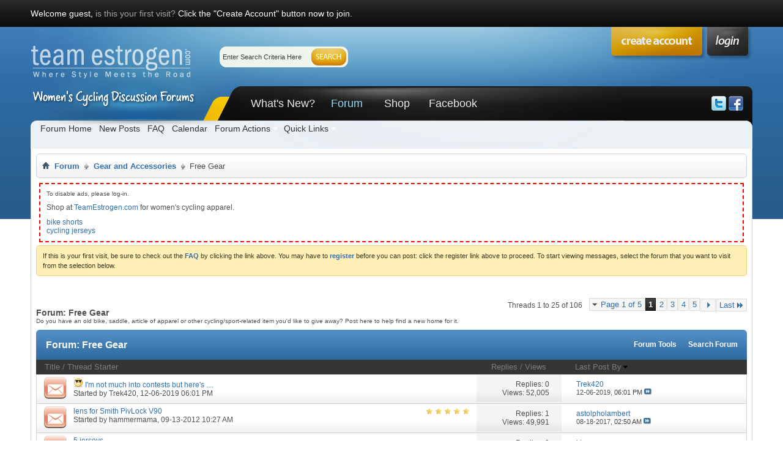

--- FILE ---
content_type: text/html; charset=ISO-8859-1
request_url: http://forums.teamestrogen.com/forumdisplay.php?f=78&s=5c86a3146e1b9899c0d6f40f028ee9d6
body_size: 21983
content:
<!DOCTYPE html PUBLIC "-//W3C//DTD XHTML 1.0 Transitional//EN" "http://www.w3.org/TR/xhtml1/DTD/xhtml1-transitional.dtd">
<html xmlns="http://www.w3.org/1999/xhtml" dir="ltr" lang="en" id="vbulletin_html">
<head>
	<meta http-equiv="Content-Type" content="text/html; charset=ISO-8859-1" />
<meta id="e_vb_meta_bburl" name="vb_meta_bburl" content="http://forums.teamestrogen.com" />
<base href="http://forums.teamestrogen.com/" /><!--[if IE]></base><![endif]-->
<meta name="generator" content="vBulletin 4.2.2" />
<meta http-equiv="X-UA-Compatible" content="IE=9" />

	<link rel="Shortcut Icon" href="favicon.ico" type="image/x-icon" />


		<meta name="keywords" content="Free Gear, women,woman,womens,cycling,bicycling,bike,triathlon,forum,forums" />
		<meta name="description" content="Do you have an old bike, saddle, article of apparel or other cycling/sport-related item you'd like to give away?  Post here to help find a new home for it." />





	
		<script type="text/javascript" src="http://yui.yahooapis.com/combo?2.9.0/build/yuiloader-dom-event/yuiloader-dom-event.js&amp;2.9.0/build/connection/connection-min.js"></script>
	

<script type="text/javascript">
<!--
	if (typeof YAHOO === 'undefined') // Load ALL YUI Local
	{
		document.write('<script type="text/javascript" src="clientscript/yui/yuiloader-dom-event/yuiloader-dom-event.js?v=422"><\/script>');
		document.write('<script type="text/javascript" src="clientscript/yui/connection/connection-min.js?v=422"><\/script>');
		var yuipath = 'clientscript/yui';
		var yuicombopath = '';
		var remoteyui = false;
	}
	else	// Load Rest of YUI remotely (where possible)
	{
		var yuipath = 'http://yui.yahooapis.com/2.9.0/build';
		var yuicombopath = 'http://yui.yahooapis.com/combo';
		var remoteyui = true;
		if (!yuicombopath)
		{
			document.write('<script type="text/javascript" src="http://yui.yahooapis.com/2.9.0/build/connection/connection-min.js?v=422"><\/script>');
		}
	}
	var SESSIONURL = "s=7a3078a2dcca09fe1d4f498ecc3e4ce2&";
	var SECURITYTOKEN = "guest";
	var IMGDIR_MISC = "images/styles/Luburox_Blue/misc";
	var IMGDIR_BUTTON = "images/styles/Luburox_Blue/buttons";
	var vb_disable_ajax = parseInt("0", 10);
	var SIMPLEVERSION = "422";
	var BBURL = "http://forums.teamestrogen.com";
	var LOGGEDIN = 0 > 0 ? true : false;
	var THIS_SCRIPT = "forumdisplay";
	var RELPATH = "forumdisplay.php?f=78";
	var PATHS = {
		forum : "",
		cms   : "",
		blog  : ""
	};
	var AJAXBASEURL = "http://forums.teamestrogen.com/";
// -->
</script>
<script type="text/javascript" src="http://forums.teamestrogen.com/clientscript/vbulletin-core.js?v=422"></script>



	<link rel="alternate" type="application/rss+xml" title="Women's Cycling Discussion Forums RSS Feed" href="http://forums.teamestrogen.com/external.php?type=RSS2" />
	
		<link rel="alternate" type="application/rss+xml" title="Women's Cycling Discussion Forums - Free Gear - RSS Feed" href="http://forums.teamestrogen.com/external.php?type=RSS2&amp;forumids=78" />
	



	<link rel="stylesheet" type="text/css" href="css.php?styleid=16&amp;langid=1&amp;d=1457040315&amp;td=ltr&amp;sheet=bbcode.css,editor.css,popupmenu.css,reset-fonts.css,vbulletin.css,vbulletin-chrome.css,vbulletin-formcontrols.css," />

	<!--[if lt IE 8]>
	<link rel="stylesheet" type="text/css" href="css.php?styleid=16&amp;langid=1&amp;d=1457040315&amp;td=ltr&amp;sheet=popupmenu-ie.css,vbulletin-ie.css,vbulletin-chrome-ie.css,vbulletin-formcontrols-ie.css,editor-ie.css" />
	<![endif]-->



		<!-- JavaScript -->
		<script src="http://ajax.googleapis.com/ajax/libs/jquery/1.4.0/jquery.min.js" type="text/javascript"></script>
		<script src="images/styles/Luburox_Blue/js/common.js" type="text/javascript"></script>
		<!-- / JavaScript  -->


        <!-- App Indexing for Google Search -->
        <link href="android-app://com.quoord.tapatalkpro.activity/tapatalk/forums.teamestrogen.com?location=forum&fid=78" rel="alternate" />
        
	<title>Free Gear</title>
	
	<script type="text/javascript" src="clientscript/vbulletin_read_marker.js?v=422"></script>
	
	
		<link rel="stylesheet" type="text/css" href="css.php?styleid=16&amp;langid=1&amp;d=1457040315&amp;td=ltr&amp;sheet=toolsmenu.css,forumbits.css,forumdisplay.css,threadlist.css,options.css" />
	

	<!--[if lt IE 8]>
	<script type="text/javascript" src="clientscript/vbulletin-threadlist-ie.js?v=422"></script>
		<link rel="stylesheet" type="text/css" href="css.php?styleid=16&amp;langid=1&amp;d=1457040315&amp;td=ltr&amp;sheet=toolsmenu-ie.css,forumbits-ie.css,forumdisplay-ie.css,threadlist-ie.css,options-ie.css" />
	<![endif]-->
	<link rel="stylesheet" type="text/css" href="css.php?styleid=16&amp;langid=1&amp;d=1457040315&amp;td=ltr&amp;sheet=additional.css" />

<link rel="stylesheet" type="text/css" href="css.php?styleid=16&amp;langid=1&amp;d=1457040315&amp;sheet=additional.css" />
</head>

<body>

	<div id="pageWrapper"><div class="pageWrap">
		<div id="topBar">
	
				

<div class="topWelcome">
			Welcome guest, <a href="register.php?s=7a3078a2dcca09fe1d4f498ecc3e4ce2" rel="nofollow">is this your first visit?</a> Click the "Create Account" button now to join.
</div>
	
		</div>
<div class="above_body"> <!-- closing tag is in template navbar -->
<div id="header" class="floatcontainer doc_header">
			<div class="headerLeft"><div class="headerRight">
				    
    <a name="top" href="http://teamestrogen.com/?utm_source=forums&utm_campaign=forumsAds&utm_medium=web&utm_term=logo" id="logo"><img src="images/teimages/pureVB_logo_trans.png" alt="Women's Cycling Discussion Forums" /></a>


				<div class="searchBox">
				<!-- search form -->
		<form action="search.php?s=7a3078a2dcca09fe1d4f498ecc3e4ce2&amp;do=process" method="post">
			
			<input type="hidden" name="securitytoken" value="guest" />
			<input type="hidden" name="do" value="process" />
						<div class="searchWrap">
							<input class="searchinput" type="text"  name="query" tabindex="1004" value="Enter Search Criteria Here" onfocus="if (this.value == 'Enter Search Criteria Here') this.value = '';" onblur="if (this.value == '') this.value = 'Enter Search Criteria Here';" size="23" />
						</div>
						<span class="searchButton">
							<input type="image" src="images/styles/Luburox_Blue/style/searchButton_left.gif" value="Search" alt="Submit" />
						</span>						
					</form>	
                <!-- / search form -->	
				</div>

				<div id="topnav" class="topnav"><a href="login" class="signin mouse-over"></a></div>			
				
				
				<div class="createTab">
					<a href="register.php?s=7a3078a2dcca09fe1d4f498ecc3e4ce2" rel="nofollow"><img src="images/styles/Luburox_Blue/style/createTab.png" alt="Register" /></a>
				</div>
				

<div id="navbar" class="navbar">
<div class="navLeft"><div class="navRight">
	<ul id="navtabs" class="navtabs floatcontainer">
		
		
	
		<li  id="vbtab_whatsnew">
			<a class="navtab" href="activity.php?s=7a3078a2dcca09fe1d4f498ecc3e4ce2">What's New?</a>
		</li>
		
		

	
		<li class="selected" id="vbtab_forum">
			<a class="navtab" href="forum.php?s=7a3078a2dcca09fe1d4f498ecc3e4ce2">Forum</a>
		</li>
		
		
			<ul class="floatcontainer">
				
					
						
							<li id="vbflink_bbmenu"><a href="forum.php?s=7a3078a2dcca09fe1d4f498ecc3e4ce2">Forum Home</a></li>
						
					
				
					
						
							<li id="vbflink_newposts"><a href="search.php?s=7a3078a2dcca09fe1d4f498ecc3e4ce2&amp;do=getnew&amp;contenttype=vBForum_Post">New Posts</a></li>
						
					
				
					
						
							<li id="vbflink_faq"><a href="faq.php?s=7a3078a2dcca09fe1d4f498ecc3e4ce2">FAQ</a></li>
						
					
				
					
						
							<li id="vbflink_calendar"><a href="calendar.php?s=7a3078a2dcca09fe1d4f498ecc3e4ce2">Calendar</a></li>
						
					
				
					
						<li class="popupmenu" id="vbmenu_actions">
							<a href="javascript://" class="popupctrl">Forum Actions</a>
							<ul class="popupbody popuphover">
								
									<li id="vbalink_mfr"><a href="forumdisplay.php?s=7a3078a2dcca09fe1d4f498ecc3e4ce2&amp;do=markread&amp;markreadhash=guest">Mark Forums Read</a></li>
								
							</ul>
						</li>
					
				
					
						<li class="popupmenu" id="vbmenu_qlinks">
							<a href="javascript://" class="popupctrl">Quick Links</a>
							<ul class="popupbody popuphover">
								
									<li id="vbqlink_posts"><a href="search.php?s=7a3078a2dcca09fe1d4f498ecc3e4ce2&amp;do=getdaily&amp;contenttype=vBForum_Post">Today's Posts</a></li>
								
									<li id="vbqlink_leaders"><a href="showgroups.php?s=7a3078a2dcca09fe1d4f498ecc3e4ce2">View Site Leaders</a></li>
								
							</ul>
						</li>
					
				
			</ul>
		

	
		<li  id="tab_njk3_332">
			<a class="navtab" href="http://teamestrogen.com/?utm_source=forums&utm_campaign=forumsAds&utm_medium=web&utm_term=shopTab">Shop</a>
		</li>
		
		

	
		<li  id="tab_njk3_655">
			<a class="navtab" href="http://www.facebook.com/teamestrogen">Facebook</a>
		</li>
		
		

		
	</ul>


			<div class="socialBox">
				<a href="http://www.twitter.com/teamestrogen" target="_blank"><img src="images/styles/Luburox_Blue/style/icon-twitter.png" alt="Follow us on Twitter" /></a>
				<a href="http://www.facebook.com/teamestrogen" target="_blank"><img src="images/styles/Luburox_Blue/style/icon-facebook.png" alt="Follow us on Facebook" /></a>
				
			</div>

</div></div>
</div><!-- closing div for above_body -->

			</div></div>
</div>

<!-- Custom Content Wrap -->
		<div id="contentMain">

<!-- Custom Content Wrap End -->

<div class="body_wrapper">
<div id="breadcrumb" class="breadcrumb">
<div class="bcLeft"><div class="bcRight">
	<ul class="floatcontainer">
		<li class="navbithome"><a href="index.php?s=7a3078a2dcca09fe1d4f498ecc3e4ce2" accesskey="1"><img src="images/styles/Luburox_Blue/misc/navbit-home.png" alt="Home" /></a></li>

		
	<li class="navbit"><a href="index.php?s=7a3078a2dcca09fe1d4f498ecc3e4ce2">Forum</a></li>

	<li class="navbit"><a href="forumdisplay.php?f=35&amp;s=7a3078a2dcca09fe1d4f498ecc3e4ce2">Gear and Accessories</a></li>

		
	<li class="navbit lastnavbit"><span>Free Gear</span></li>

	</ul>
	<hr />
</div></div>
</div>


<div id="ad_global_below_navbar"><div style="border:2px dashed red; padding:10px; margin:5px;">
<p style="font-size:80%; margin-bottom:10px;">To disable ads, please log-in.</p>
<p style="margin-bottom:10px;">Shop at <a href="http://teamestrogen.com/?utm_source=forums&utm_campaign=forumsAds&utm_medium=web&utm_term=shopText" rel="nofollow"><strong>TeamEstrogen.com</strong></a> for women's cycling apparel.</p>
<ul>
<li><a href="https://www.primalwear.com/collections/te-cycling-shorts?utm_source=forums&utm_campaign=forumsAds&utm_medium=web&utm_term=shorts" rel="nofollow">bike shorts</a></li>
<li><a href="https://www.primalwear.com/collections/te-jerseys?utm_source=forums&utm_campaign=forumsAds&utm_medium=web&utm_term=jerseys" rel="nofollow">cycling jerseys</a></li>
</ul>

</div></div>


	<form action="profile.php?do=dismissnotice" method="post" id="notices" class="notices">
		<input type="hidden" name="do" value="dismissnotice" />
		<input type="hidden" name="s" value="s=7a3078a2dcca09fe1d4f498ecc3e4ce2&amp;" />
		<input type="hidden" name="securitytoken" value="guest" />
		<input type="hidden" id="dismiss_notice_hidden" name="dismiss_noticeid" value="" />
		<input type="hidden" name="url" value="" />
		<ol>
			<li class="restore" id="navbar_notice_1">
	
	If this is your first visit, be sure to
		check out the <a href="faq.php?s=7a3078a2dcca09fe1d4f498ecc3e4ce2" target="_blank"><b>FAQ</b></a> by clicking the
		link above. You may have to <a href="register.php?s=7a3078a2dcca09fe1d4f498ecc3e4ce2" target="_blank"><b>register</b></a>
		before you can post: click the register link above to proceed. To start viewing messages,
		select the forum that you want to visit from the selection below.
</li>
		</ol>
	</form>





<div id="above_threadlist" class="above_threadlist">

	
	<div class="threadpagenav">
		<form action="forumdisplay.php?f=78&amp;page=5&amp;s=7a3078a2dcca09fe1d4f498ecc3e4ce2" method="get" class="pagination popupmenu nohovermenu">
<input type="hidden" name="f" value="78" /><input type="hidden" name="s" value="7a3078a2dcca09fe1d4f498ecc3e4ce2" />
	
		<span><a href="javascript://" class="popupctrl">Page 1 of 5</a></span>
		
		
		
		<span class="selected"><a href="javascript://" title="Results 1 to 25 of 106">1</a></span><span><a href="forumdisplay.php?f=78&amp;page=2&amp;s=7a3078a2dcca09fe1d4f498ecc3e4ce2" title="Show results 26 to 50 of 106">2</a></span><span><a href="forumdisplay.php?f=78&amp;page=3&amp;s=7a3078a2dcca09fe1d4f498ecc3e4ce2" title="Show results 51 to 75 of 106">3</a></span><span><a href="forumdisplay.php?f=78&amp;page=4&amp;s=7a3078a2dcca09fe1d4f498ecc3e4ce2" title="Show results 76 to 100 of 106">4</a></span><span><a href="forumdisplay.php?f=78&amp;page=5&amp;s=7a3078a2dcca09fe1d4f498ecc3e4ce2" title="Show results 101 to 106 of 106">5</a></span>
		
		
		<span class="prev_next"><a rel="next" href="forumdisplay.php?f=78&amp;page=2&amp;s=7a3078a2dcca09fe1d4f498ecc3e4ce2" title="Next Page - Results 26 to 50 of 106"><img src="images/styles/Luburox_Blue/pagination/next-right.png" alt="Next" /></a></span>
		
		
		<span class="first_last"><a href="forumdisplay.php?f=78&amp;page=5&amp;s=7a3078a2dcca09fe1d4f498ecc3e4ce2" title="Last Page - Results 101 to 106 of 106">Last<img src="images/styles/Luburox_Blue/pagination/last-right.png" alt="Last" /></a></span>
		
	
	<ul class="popupbody popuphover">
		<li class="formsubmit jumptopage"><label>Jump to page: <input type="text" name="page" size="4" /></label> <input type="submit" class="button" value="Go" /></li>
	</ul>
</form>
		<div id="threadpagestats" class="threadpagestats">Threads 1 to 25 of 106</div>
	</div>
	
</div>
<div id="pagetitle" class="pagetitle">
	<h1>Forum: <span class="forumtitle">Free Gear</span></h1>
	<p class="description">Do you have an old bike, saddle, article of apparel or other cycling/sport-related item you'd like to give away?  Post here to help find a new home for it.</p>
</div>



	
<!-- Start Forum tcat Heading PurevB  -->
<div class="forumbits">
<div class="tcat">
	<div class="tcatLeft"><div class="tcatRight foruminfo L1 collapse"><div class="tcatWrap">
		<h2>
			Forum: <span class="forumtitle">Free Gear</span>
		</h2>
	<div id="above_threadlist_controls" class="tcat_threadlist_controls">
		<div>
		<ul class="popupgroup forumdisplaypopups" id="forumdisplaypopups">
			<li class="popupmenu nohovermenu" id="forumtools">
				<h6><a href="javascript://" class="popupctrl" rel="nofollow">Forum Tools</a></h6>
				<ul class="popupbody popuphover">
					
						<li>
							<a href="forumdisplay.php?s=7a3078a2dcca09fe1d4f498ecc3e4ce2&amp;do=markread&amp;f=78&amp;markreadhash=guest" rel="nofollow" onclick="return mark_forum_and_threads_read(78);">
								Mark This Forum Read
							</a>
						</li>
						
					<li><a href="forumdisplay.php?f=35&amp;s=7a3078a2dcca09fe1d4f498ecc3e4ce2" rel="nofollow">View Parent Forum</a></li>


<!-- ########## LINK FOR IGNORE THIS THREAD ########## -->



				</ul>
			</li>
                        
			<li class="popupmenu nohovermenu forumsearch menusearch" id="forumsearch">
				<h6><a href="javascript://" class="popupctrl">Search Forum</a></h6>
				<form action="search.php?do=process" method="get">
				<ul class="popupbody popuphover">
					<li>
						<input type="text" class="searchbox" name="q" value="Search..." />
						<input type="submit" class="button" value="Search" />
					</li>
					<li class="formsubmit" id="popupsearch">
						<div class="submitoptions">
							<label><input type="radio" name="showposts" value="0" checked="checked" /> Show Threads</label>
							<label><input type="radio" name="showposts" value="1" /> Show Posts</label>
						</div>
						<div class="advancedsearchlink"><a href="search.php?s=7a3078a2dcca09fe1d4f498ecc3e4ce2&amp;search_type=1&amp;contenttype=vBForum_Post&amp;forumchoice[]=78" rel="nofollow">Advanced Search</a></div>

					</li>
				</ul>
				<input type="hidden" name="s" value="7a3078a2dcca09fe1d4f498ecc3e4ce2" />
				<input type="hidden" name="securitytoken" value="guest" />
				<input type="hidden" name="do" value="process" />
				<input type="hidden" name="contenttype" value="vBForum_Post" />
				<input type="hidden" name="forumchoice[]" value="78" />
				<input type="hidden" name="childforums" value="1" />
				<input type="hidden" name="exactname" value="1" />
				</form>
			</li>
			



		</ul>
			
		</div>
	</div>
	</div></div></div>
</div>
<!-- End Forum tcat Heading PurevB  -->


	



	<form id="thread_inlinemod_form" action="inlinemod.php?forumid=78" method="post">
<div class="forumbitBody">
<div id="threadlist" class="threadlist">

		<h2 class="hidden">Threads in This Forum</h2>

		<div>
			<div class="threadlisthead table">
				<div>
				<span class="threadinfo">
					<span class="threadtitle">
						<a href="forumdisplay.php?f=78&amp;s=7a3078a2dcca09fe1d4f498ecc3e4ce2&amp;sort=title&amp;order=asc" rel="nofollow">Title</a> /
						<a href="forumdisplay.php?f=78&amp;s=7a3078a2dcca09fe1d4f498ecc3e4ce2&amp;sort=postusername&amp;order=asc" rel="nofollow">Thread Starter</a>
					</span>
				</span>
				

					<span class="threadstats td"><a href="forumdisplay.php?f=78&amp;s=7a3078a2dcca09fe1d4f498ecc3e4ce2&amp;sort=replycount&amp;order=desc" rel="nofollow">Replies</a> / <a href="forumdisplay.php?f=78&amp;s=7a3078a2dcca09fe1d4f498ecc3e4ce2&amp;sort=views&amp;order=desc" rel="nofollow">Views</a></span>
					<span class="threadlastpost td"><a href="forumdisplay.php?f=78&amp;s=7a3078a2dcca09fe1d4f498ecc3e4ce2&amp;sort=lastpost&amp;order=asc" rel="nofollow">Last Post By<img class="sortarrow" src="images/styles/Luburox_Blue/buttons/sortarrow-asc.png" alt="Reverse Sort Order" border="0" /></a></span>
					
				
				</div>
			</div>

			
			
				<ol id="threads" class="threads">
					<li class="threadbit hot" id="thread_184642">
	<div class="rating0 nonsticky">
		<div class="threadinfo" title="If you want a chance at a free lock: 
 
https://www.bikeride.com/giveaways/">
			<!--  status icon block -->
			<a class="threadstatus" rel="vB::AJAX" ></a>

			<!-- title / author block -->
			<div class="inner">
				<h3 class="threadtitle">
                    	

                    
                            <img src="images/icons/icon6.png" alt="Cool" border="0" />
                    

					
                                        
 					
                	<a class="title" href="showthread.php?t=184642&amp;s=7a3078a2dcca09fe1d4f498ecc3e4ce2" id="thread_title_184642">I'm not much into contests but here's ....</a>
				</h3>

				<div class="threadmeta">				
					<div class="author">
												
						
							<span class="label">Started by&nbsp;<a href="member.php?u=189&amp;s=7a3078a2dcca09fe1d4f498ecc3e4ce2" class="username understate" title="Started by Trek420 on 12-06-2019 06:01 PM">Trek420</a>,&nbsp;12-06-2019&nbsp;06:01 PM</span>
						
						
						
						<!-- iconinfo -->
						<div class="threaddetails td">
							<div class="threaddetailicons">
								
								
								
								
								
								
							</div>
						</div>
					</div>
					
				</div>

			</div>
		</div>
		
		<!-- threadstats -->
		
		<ul class="threadstats td alt" title="">
			
				<li>Replies: <a href="misc.php?do=whoposted&amp;t=184642" onclick="who(184642); return false;" class="understate">0</a></li>
				<li>Views: 52,005</li>
			
			<li class="hidden">Rating0 / 5</li>
		</ul>
							
		<!-- lastpost -->
		<dl class="threadlastpost td">
		
			<dt class="lastpostby hidden">Last Post By</dt>
			<dd><div class="popupmenu memberaction">
	<a class="username offline popupctrl" href="member.php?u=189&amp;s=7a3078a2dcca09fe1d4f498ecc3e4ce2" title="Trek420 is offline"><strong>Trek420</strong></a>
	<ul class="popupbody popuphover memberaction_body">
		<li class="left">
			<a href="member.php?u=189&amp;s=7a3078a2dcca09fe1d4f498ecc3e4ce2" class="siteicon_profile">
				View Profile
			</a>
		</li>
		
		<li class="right">
			<a href="search.php?s=7a3078a2dcca09fe1d4f498ecc3e4ce2&amp;do=finduser&amp;userid=189&amp;contenttype=vBForum_Post&amp;showposts=1" class="siteicon_forum" rel="nofollow">
				View Forum Posts
			</a>
		</li>
		
		
		
		
		
		
		<li class="left">
			<a href="https://www.instagram.com/pugsley_adventuredog/" class="siteicon_homepage">
				Visit Homepage
			</a>
		</li>
		
		
		

		

		
		
	</ul>
</div></dd>
			<dd>12-06-2019, <span class="time">06:01 PM</span>
			<a href="showthread.php?t=184642&amp;s=7a3078a2dcca09fe1d4f498ecc3e4ce2&amp;p=848680#post848680" class="lastpostdate understate" title="Go to last post"><img src="images/styles/Luburox_Blue/buttons/lastpost-right.png" alt="Go to last post" /></a>
			</dd>
		
		</dl>

		
		
		
		
	</div>
</li><li class="threadbit hot" id="thread_49171">
	<div class="rating5 nonsticky">
		<div class="threadinfo" title="I lost my Smith PivLock V90's during an epic ride last Saturday. Have an extra &quot;platinum rose&quot; lens as well as the case to give away. Any one have these frames? want an extra lens? Pay for shipping and it's yours.">
			<!--  status icon block -->
			<a class="threadstatus" rel="vB::AJAX" ></a>

			<!-- title / author block -->
			<div class="inner">
				<h3 class="threadtitle">
                    	

                    

					
                                        
 					
                	<a class="title" href="showthread.php?t=49171&amp;s=7a3078a2dcca09fe1d4f498ecc3e4ce2" id="thread_title_49171">lens for Smith PivLock V90</a>
				</h3>

				<div class="threadmeta">				
					<div class="author">
												
						
							<span class="label">Started by&nbsp;<a href="member.php?u=12437&amp;s=7a3078a2dcca09fe1d4f498ecc3e4ce2" class="username understate" title="Started by hammermama on 09-13-2012 10:27 AM">hammermama</a>,&nbsp;09-13-2012&nbsp;10:27 AM</span>
						
						
						
						<!-- iconinfo -->
						<div class="threaddetails td">
							<div class="threaddetailicons">
								
								
								
								
								
								
							</div>
						</div>
					</div>
					
				</div>

			</div>
		</div>
		
		<!-- threadstats -->
		
		<ul class="threadstats td alt" title="">
			
				<li>Replies: <a href="misc.php?do=whoposted&amp;t=49171" onclick="who(49171); return false;" class="understate">1</a></li>
				<li>Views: 49,991</li>
			
			<li class="hidden">Rating5 / 5</li>
		</ul>
							
		<!-- lastpost -->
		<dl class="threadlastpost td">
		
			<dt class="lastpostby hidden">Last Post By</dt>
			<dd><div class="popupmenu memberaction">
	<a class="username offline popupctrl" href="member.php?u=18370&amp;s=7a3078a2dcca09fe1d4f498ecc3e4ce2" title="astolpholambert is offline"><strong>astolpholambert</strong></a>
	<ul class="popupbody popuphover memberaction_body">
		<li class="left">
			<a href="member.php?u=18370&amp;s=7a3078a2dcca09fe1d4f498ecc3e4ce2" class="siteicon_profile">
				View Profile
			</a>
		</li>
		
		<li class="right">
			<a href="search.php?s=7a3078a2dcca09fe1d4f498ecc3e4ce2&amp;do=finduser&amp;userid=18370&amp;contenttype=vBForum_Post&amp;showposts=1" class="siteicon_forum" rel="nofollow">
				View Forum Posts
			</a>
		</li>
		
		
		
		
		
		
		<li class="left">
			<a href="http://www.actforlibraries.org/" class="siteicon_homepage">
				Visit Homepage
			</a>
		</li>
		
		
		

		

		
		
	</ul>
</div></dd>
			<dd>08-18-2017, <span class="time">02:50 AM</span>
			<a href="showthread.php?t=49171&amp;s=7a3078a2dcca09fe1d4f498ecc3e4ce2&amp;p=717499#post717499" class="lastpostdate understate" title="Go to last post"><img src="images/styles/Luburox_Blue/buttons/lastpost-right.png" alt="Go to last post" /></a>
			</dd>
		
		</dl>

		
		
		
		
	</div>
</li><li class="threadbit hot attachments" id="thread_56018">
	<div class="rating0 nonsticky">
		<div class="threadinfo" title="I have a LS Ibex wool jersey (salmon), two SS Ibex wool jerseys (blue, orange), and two SS Road Holland jerseys (light blue, orange). 
 
All are size small. 
 
 
 
$20 for shipping, and they are yours. 
 
Non-smoking home, but we have cats. I'll run them through the wash before sending, but can not...">
			<!--  status icon block -->
			<a class="threadstatus" rel="vB::AJAX" ></a>

			<!-- title / author block -->
			<div class="inner">
				<h3 class="threadtitle">
                    	

                    

					
                                        
 					
                	<a class="title" href="showthread.php?t=56018&amp;s=7a3078a2dcca09fe1d4f498ecc3e4ce2" id="thread_title_56018">5 jerseys</a>
				</h3>

				<div class="threadmeta">				
					<div class="author">
												
						
							<span class="label">Started by&nbsp;<a href="member.php?u=16506&amp;s=7a3078a2dcca09fe1d4f498ecc3e4ce2" class="username understate" title="Started by khg on 07-30-2017 10:44 AM">khg</a>,&nbsp;07-30-2017&nbsp;10:44 AM</span>
						
						
						
						<!-- iconinfo -->
						<div class="threaddetails td">
							<div class="threaddetailicons">
								
								
								
								
								
									<a href="javascript://" onclick="attachments(56018); return false"> <img src="images/styles/Luburox_Blue/misc/paperclip.png" border="0" alt="1 Attachment(s)" /></a>
								
								
							</div>
						</div>
					</div>
					
				</div>

			</div>
		</div>
		
		<!-- threadstats -->
		
		<ul class="threadstats td alt" title="">
			
				<li>Replies: <a href="misc.php?do=whoposted&amp;t=56018" onclick="who(56018); return false;" class="understate">0</a></li>
				<li>Views: 21,849</li>
			
			<li class="hidden">Rating0 / 5</li>
		</ul>
							
		<!-- lastpost -->
		<dl class="threadlastpost td">
		
			<dt class="lastpostby hidden">Last Post By</dt>
			<dd><div class="popupmenu memberaction">
	<a class="username offline popupctrl" href="member.php?u=16506&amp;s=7a3078a2dcca09fe1d4f498ecc3e4ce2" title="khg is offline"><strong>khg</strong></a>
	<ul class="popupbody popuphover memberaction_body">
		<li class="left">
			<a href="member.php?u=16506&amp;s=7a3078a2dcca09fe1d4f498ecc3e4ce2" class="siteicon_profile">
				View Profile
			</a>
		</li>
		
		<li class="right">
			<a href="search.php?s=7a3078a2dcca09fe1d4f498ecc3e4ce2&amp;do=finduser&amp;userid=16506&amp;contenttype=vBForum_Post&amp;showposts=1" class="siteicon_forum" rel="nofollow">
				View Forum Posts
			</a>
		</li>
		
		
		
		
		
		
		
		

		

		
		
	</ul>
</div></dd>
			<dd>07-30-2017, <span class="time">10:44 AM</span>
			<a href="showthread.php?t=56018&amp;s=7a3078a2dcca09fe1d4f498ecc3e4ce2&amp;p=717407#post717407" class="lastpostdate understate" title="Go to last post"><img src="images/styles/Luburox_Blue/buttons/lastpost-right.png" alt="Go to last post" /></a>
			</dd>
		
		</dl>

		
		
		
		
	</div>
</li><li class="threadbit hot attachments" id="thread_48151">
	<div class="rating0 nonsticky">
		<div class="threadinfo" title="This seat came with my Tri/TT bike and I'm just not a fan. Free to whomever would like it.  Just pay for the shipping from zip code 70816.">
			<!--  status icon block -->
			<a class="threadstatus" rel="vB::AJAX" ></a>

			<!-- title / author block -->
			<div class="inner">
				<h3 class="threadtitle">
                    	

                    

					
                                        
 					
                	<a class="title" href="showthread.php?t=48151&amp;s=7a3078a2dcca09fe1d4f498ecc3e4ce2" id="thread_title_48151">Bontrager Race lite TT WSD saddle</a>
				</h3>

				<div class="threadmeta">				
					<div class="author">
												
						
							<span class="label">Started by&nbsp;<a href="member.php?u=12293&amp;s=7a3078a2dcca09fe1d4f498ecc3e4ce2" class="username understate" title="Started by chosen1 on 07-10-2012 08:35 AM">chosen1</a>,&nbsp;07-10-2012&nbsp;08:35 AM</span>
						
						
						
						<!-- iconinfo -->
						<div class="threaddetails td">
							<div class="threaddetailicons">
								
								
								
								
								
									<a href="javascript://" onclick="attachments(48151); return false"> <img src="images/styles/Luburox_Blue/misc/paperclip.png" border="0" alt="1 Attachment(s)" /></a>
								
								
							</div>
						</div>
					</div>
					
				</div>

			</div>
		</div>
		
		<!-- threadstats -->
		
		<ul class="threadstats td alt" title="">
			
				<li>Replies: <a href="misc.php?do=whoposted&amp;t=48151" onclick="who(48151); return false;" class="understate">2</a></li>
				<li>Views: 27,105</li>
			
			<li class="hidden">Rating0 / 5</li>
		</ul>
							
		<!-- lastpost -->
		<dl class="threadlastpost td">
		
			<dt class="lastpostby hidden">Last Post By</dt>
			<dd><div class="popupmenu memberaction">
	<a class="username offline popupctrl" href="member.php?u=18370&amp;s=7a3078a2dcca09fe1d4f498ecc3e4ce2" title="astolpholambert is offline"><strong>astolpholambert</strong></a>
	<ul class="popupbody popuphover memberaction_body">
		<li class="left">
			<a href="member.php?u=18370&amp;s=7a3078a2dcca09fe1d4f498ecc3e4ce2" class="siteicon_profile">
				View Profile
			</a>
		</li>
		
		<li class="right">
			<a href="search.php?s=7a3078a2dcca09fe1d4f498ecc3e4ce2&amp;do=finduser&amp;userid=18370&amp;contenttype=vBForum_Post&amp;showposts=1" class="siteicon_forum" rel="nofollow">
				View Forum Posts
			</a>
		</li>
		
		
		
		
		
		
		<li class="left">
			<a href="http://www.actforlibraries.org/" class="siteicon_homepage">
				Visit Homepage
			</a>
		</li>
		
		
		

		

		
		
	</ul>
</div></dd>
			<dd>05-15-2017, <span class="time">09:38 PM</span>
			<a href="showthread.php?t=48151&amp;s=7a3078a2dcca09fe1d4f498ecc3e4ce2&amp;p=716916#post716916" class="lastpostdate understate" title="Go to last post"><img src="images/styles/Luburox_Blue/buttons/lastpost-right.png" alt="Go to last post" /></a>
			</dd>
		
		</dl>

		
		
		
		
	</div>
</li><li class="threadbit hot" id="thread_54880">
	<div class="rating0 nonsticky">
		<div class="threadinfo" title="The following is available for the cost of packing/shipping only. If I don't hear from anyone in a couple of weeks I will likely toss the shoes and donate the jacket to my church's yard sale next month.  
 
I've a wonderful PI Thermal Jacket (black and red) - sadly the only picture I have is in...">
			<!--  status icon block -->
			<a class="threadstatus" rel="vB::AJAX" ></a>

			<!-- title / author block -->
			<div class="inner">
				<h3 class="threadtitle">
                    	

                    

					
                                        
 					
                	<a class="title" href="showthread.php?t=54880&amp;s=7a3078a2dcca09fe1d4f498ecc3e4ce2" id="thread_title_54880">Free Thermal Jacket and shoes for packing and shipping costs only</a>
				</h3>

				<div class="threadmeta">				
					<div class="author">
												
						
							<span class="label">Started by&nbsp;<a href="member.php?u=9892&amp;s=7a3078a2dcca09fe1d4f498ecc3e4ce2" class="username understate" title="Started by Catrin on 06-07-2015 01:00 PM">Catrin</a>,&nbsp;06-07-2015&nbsp;01:00 PM</span>
						
						
						
						<!-- iconinfo -->
						<div class="threaddetails td">
							<div class="threaddetailicons">
								
								
								
								
								
								
							</div>
						</div>
					</div>
					
				</div>

			</div>
		</div>
		
		<!-- threadstats -->
		
		<ul class="threadstats td alt" title="">
			
				<li>Replies: <a href="misc.php?do=whoposted&amp;t=54880" onclick="who(54880); return false;" class="understate">1</a></li>
				<li>Views: 32,929</li>
			
			<li class="hidden">Rating0 / 5</li>
		</ul>
							
		<!-- lastpost -->
		<dl class="threadlastpost td">
		
			<dt class="lastpostby hidden">Last Post By</dt>
			<dd><div class="popupmenu memberaction">
	<a class="username offline popupctrl" href="member.php?u=9892&amp;s=7a3078a2dcca09fe1d4f498ecc3e4ce2" title="Catrin is offline"><strong>Catrin</strong></a>
	<ul class="popupbody popuphover memberaction_body">
		<li class="left">
			<a href="member.php?u=9892&amp;s=7a3078a2dcca09fe1d4f498ecc3e4ce2" class="siteicon_profile">
				View Profile
			</a>
		</li>
		
		<li class="right">
			<a href="search.php?s=7a3078a2dcca09fe1d4f498ecc3e4ce2&amp;do=finduser&amp;userid=9892&amp;contenttype=vBForum_Post&amp;showposts=1" class="siteicon_forum" rel="nofollow">
				View Forum Posts
			</a>
		</li>
		
		
		
		
		
		
		
		

		

		
		
	</ul>
</div></dd>
			<dd>06-10-2015, <span class="time">04:15 PM</span>
			<a href="showthread.php?t=54880&amp;s=7a3078a2dcca09fe1d4f498ecc3e4ce2&amp;p=704961#post704961" class="lastpostdate understate" title="Go to last post"><img src="images/styles/Luburox_Blue/buttons/lastpost-right.png" alt="Go to last post" /></a>
			</dd>
		
		</dl>

		
		
		
		
	</div>
</li><li class="threadbit hot attachments" id="thread_54182">
	<div class="rating0 nonsticky">
		<div class="threadinfo" title="Hi all, I'm doing some cleaning and have some things I'd like to pass on to TE ladies free. I will be adding to this list periodically.  It might be best to PM me with requests. 
 
At this point I have 5 jerseys, a bolero, arm warmers, a pair of unworn shorts and pedals to go. They are all from the...">
			<!--  status icon block -->
			<a class="threadstatus" rel="vB::AJAX" ></a>

			<!-- title / author block -->
			<div class="inner">
				<h3 class="threadtitle">
                    	

                    

					
                                        
 					
                	<a class="title" href="showthread.php?t=54182&amp;s=7a3078a2dcca09fe1d4f498ecc3e4ce2" id="thread_title_54182">A ton of free gear</a>
				</h3>

				<div class="threadmeta">				
					<div class="author">
												
						
							<span class="label">Started by&nbsp;<a href="member.php?u=2953&amp;s=7a3078a2dcca09fe1d4f498ecc3e4ce2" class="username understate" title="Started by Kitsune06 on 08-18-2014 01:53 PM">Kitsune06</a>,&nbsp;08-18-2014&nbsp;01:53 PM</span>
						
						
						
						<!-- iconinfo -->
						<div class="threaddetails td">
							<div class="threaddetailicons">
								
								
								
								
								
									<a href="javascript://" onclick="attachments(54182); return false"> <img src="images/styles/Luburox_Blue/misc/paperclip.png" border="0" alt="5 Attachment(s)" /></a>
								
								
							</div>
						</div>
					</div>
					
				</div>

			</div>
		</div>
		
		<!-- threadstats -->
		
		<ul class="threadstats td alt" title="">
			
				<li>Replies: <a href="misc.php?do=whoposted&amp;t=54182" onclick="who(54182); return false;" class="understate">6</a></li>
				<li>Views: 30,216</li>
			
			<li class="hidden">Rating0 / 5</li>
		</ul>
							
		<!-- lastpost -->
		<dl class="threadlastpost td">
		
			<dt class="lastpostby hidden">Last Post By</dt>
			<dd><div class="popupmenu memberaction">
	<a class="username offline popupctrl" href="member.php?u=6410&amp;s=7a3078a2dcca09fe1d4f498ecc3e4ce2" title="malkin is offline"><strong>malkin</strong></a>
	<ul class="popupbody popuphover memberaction_body">
		<li class="left">
			<a href="member.php?u=6410&amp;s=7a3078a2dcca09fe1d4f498ecc3e4ce2" class="siteicon_profile">
				View Profile
			</a>
		</li>
		
		<li class="right">
			<a href="search.php?s=7a3078a2dcca09fe1d4f498ecc3e4ce2&amp;do=finduser&amp;userid=6410&amp;contenttype=vBForum_Post&amp;showposts=1" class="siteicon_forum" rel="nofollow">
				View Forum Posts
			</a>
		</li>
		
		
		
		
		
		
		
		

		

		
		
	</ul>
</div></dd>
			<dd>09-12-2014, <span class="time">07:17 PM</span>
			<a href="showthread.php?t=54182&amp;s=7a3078a2dcca09fe1d4f498ecc3e4ce2&amp;p=697559#post697559" class="lastpostdate understate" title="Go to last post"><img src="images/styles/Luburox_Blue/buttons/lastpost-right.png" alt="Go to last post" /></a>
			</dd>
		
		</dl>

		
		
		
		
	</div>
</li><li class="threadbit hot" id="thread_52987">
	<div class="rating0 nonsticky">
		<div class="threadinfo" title="Basically new. I don't remember my ex-wife wearing these even once. I was going through stuff and found them just folded up in a drawer. I asked and she said she doesn't want them. I don't feel right selling them so I'm giving them away to someone who really needs something goretex and windstopper...">
			<!--  status icon block -->
			<a class="threadstatus" rel="vB::AJAX" ></a>

			<!-- title / author block -->
			<div class="inner">
				<h3 class="threadtitle">
                    	

                    

					
                                        
 					
                	<a class="title" href="showthread.php?t=52987&amp;s=7a3078a2dcca09fe1d4f498ecc3e4ce2" id="thread_title_52987">Gore windstopper bibs</a>
				</h3>

				<div class="threadmeta">				
					<div class="author">
												
						
							<span class="label">Started by&nbsp;<a href="member.php?u=3620&amp;s=7a3078a2dcca09fe1d4f498ecc3e4ce2" class="username understate" title="Started by Xrayted on 12-06-2013 12:02 PM">Xrayted</a>,&nbsp;12-06-2013&nbsp;12:02 PM</span>
						
						
						
						<!-- iconinfo -->
						<div class="threaddetails td">
							<div class="threaddetailicons">
								
								
								
								
								
								
							</div>
						</div>
					</div>
					
				</div>

			</div>
		</div>
		
		<!-- threadstats -->
		
		<ul class="threadstats td alt" title="">
			
				<li>Replies: <a href="misc.php?do=whoposted&amp;t=52987" onclick="who(52987); return false;" class="understate">7</a></li>
				<li>Views: 25,388</li>
			
			<li class="hidden">Rating0 / 5</li>
		</ul>
							
		<!-- lastpost -->
		<dl class="threadlastpost td">
		
			<dt class="lastpostby hidden">Last Post By</dt>
			<dd><div class="popupmenu memberaction">
	<a class="username offline popupctrl" href="member.php?u=15461&amp;s=7a3078a2dcca09fe1d4f498ecc3e4ce2" title="Donna1960 is offline"><strong>Donna1960</strong></a>
	<ul class="popupbody popuphover memberaction_body">
		<li class="left">
			<a href="member.php?u=15461&amp;s=7a3078a2dcca09fe1d4f498ecc3e4ce2" class="siteicon_profile">
				View Profile
			</a>
		</li>
		
		<li class="right">
			<a href="search.php?s=7a3078a2dcca09fe1d4f498ecc3e4ce2&amp;do=finduser&amp;userid=15461&amp;contenttype=vBForum_Post&amp;showposts=1" class="siteicon_forum" rel="nofollow">
				View Forum Posts
			</a>
		</li>
		
		
		
		
		
		
		
		

		

		
		
	</ul>
</div></dd>
			<dd>01-01-2014, <span class="time">03:30 PM</span>
			<a href="showthread.php?t=52987&amp;s=7a3078a2dcca09fe1d4f498ecc3e4ce2&amp;p=688420#post688420" class="lastpostdate understate" title="Go to last post"><img src="images/styles/Luburox_Blue/buttons/lastpost-right.png" alt="Go to last post" /></a>
			</dd>
		
		</dl>

		
		
		
		
	</div>
</li><li class="threadbit hot" id="thread_52844">
	<div class="rating0 nonsticky">
		<div class="threadinfo" title="I haven't found a jersey sewing pattern I want to use, so I want to try to see if I can sew a bicycle jersey without a pattern. If you have a size medium short sleeve jersey that it isn't wearable anymore that you haven't thrown out I was wondering if you might send it to me. It can be stained,...">
			<!--  status icon block -->
			<a class="threadstatus" rel="vB::AJAX" ></a>

			<!-- title / author block -->
			<div class="inner">
				<h3 class="threadtitle">
                    	

                    

					
                                        
 					
                	<a class="title" href="showthread.php?t=52844&amp;s=7a3078a2dcca09fe1d4f498ecc3e4ce2" id="thread_title_52844">Wanted: Jerseys that you wouldn't wear anymore</a>
				</h3>

				<div class="threadmeta">				
					<div class="author">
												
						
							<span class="label">Started by&nbsp;<a href="member.php?u=7448&amp;s=7a3078a2dcca09fe1d4f498ecc3e4ce2" class="username understate" title="Started by kajero on 10-20-2013 10:18 AM">kajero</a>,&nbsp;10-20-2013&nbsp;10:18 AM</span>
						
						
						
						<!-- iconinfo -->
						<div class="threaddetails td">
							<div class="threaddetailicons">
								
								
								
								
								
								
							</div>
						</div>
					</div>
					
				</div>

			</div>
		</div>
		
		<!-- threadstats -->
		
		<ul class="threadstats td alt" title="">
			
				<li>Replies: <a href="misc.php?do=whoposted&amp;t=52844" onclick="who(52844); return false;" class="understate">0</a></li>
				<li>Views: 20,602</li>
			
			<li class="hidden">Rating0 / 5</li>
		</ul>
							
		<!-- lastpost -->
		<dl class="threadlastpost td">
		
			<dt class="lastpostby hidden">Last Post By</dt>
			<dd><div class="popupmenu memberaction">
	<a class="username offline popupctrl" href="member.php?u=7448&amp;s=7a3078a2dcca09fe1d4f498ecc3e4ce2" title="kajero is offline"><strong>kajero</strong></a>
	<ul class="popupbody popuphover memberaction_body">
		<li class="left">
			<a href="member.php?u=7448&amp;s=7a3078a2dcca09fe1d4f498ecc3e4ce2" class="siteicon_profile">
				View Profile
			</a>
		</li>
		
		<li class="right">
			<a href="search.php?s=7a3078a2dcca09fe1d4f498ecc3e4ce2&amp;do=finduser&amp;userid=7448&amp;contenttype=vBForum_Post&amp;showposts=1" class="siteicon_forum" rel="nofollow">
				View Forum Posts
			</a>
		</li>
		
		
		
		
		
		
		
		

		

		
		
	</ul>
</div></dd>
			<dd>10-20-2013, <span class="time">10:18 AM</span>
			<a href="showthread.php?t=52844&amp;s=7a3078a2dcca09fe1d4f498ecc3e4ce2&amp;p=685575#post685575" class="lastpostdate understate" title="Go to last post"><img src="images/styles/Luburox_Blue/buttons/lastpost-right.png" alt="Go to last post" /></a>
			</dd>
		
		</dl>

		
		
		
		
	</div>
</li><li class="threadbit hot attachments" id="thread_42514">
	<div class="rating0 nonsticky">
		<div class="threadinfo" title="I have three jerseys to send away to a good home, anywhere in the world, to any bona fide member of the forum. They will ship in a thick envelope, nothing fancy, but should reach you easily, if slowly. They are in good condition. The pink one has a little stain at the front.  
 
Shebeest Polka Dot...">
			<!--  status icon block -->
			<a class="threadstatus" rel="vB::AJAX" ></a>

			<!-- title / author block -->
			<div class="inner">
				<h3 class="threadtitle">
                    	

                    

					
                                        
 					
                	<a class="title" href="showthread.php?t=42514&amp;s=7a3078a2dcca09fe1d4f498ecc3e4ce2" id="thread_title_42514">Free to a good home: Two cycling jerseys</a>
				</h3>

				<div class="threadmeta">				
					<div class="author">
												
						
							<span class="label">Started by&nbsp;<a href="member.php?u=1367&amp;s=7a3078a2dcca09fe1d4f498ecc3e4ce2" class="username understate" title="Started by Grog on 04-30-2011 01:55 PM">Grog</a>,&nbsp;04-30-2011&nbsp;01:55 PM</span>
						
						
						
						<!-- iconinfo -->
						<div class="threaddetails td">
							<div class="threaddetailicons">
								
								
								
								
								
									<a href="javascript://" onclick="attachments(42514); return false"> <img src="images/styles/Luburox_Blue/misc/paperclip.png" border="0" alt="2 Attachment(s)" /></a>
								
								
							</div>
						</div>
					</div>
					
				</div>

			</div>
		</div>
		
		<!-- threadstats -->
		
		<ul class="threadstats td alt" title="">
			
				<li>Replies: <a href="misc.php?do=whoposted&amp;t=42514" onclick="who(42514); return false;" class="understate">3</a></li>
				<li>Views: 25,576</li>
			
			<li class="hidden">Rating0 / 5</li>
		</ul>
							
		<!-- lastpost -->
		<dl class="threadlastpost td">
		
			<dt class="lastpostby hidden">Last Post By</dt>
			<dd><div class="popupmenu memberaction">
	<a class="username offline popupctrl" href="member.php?u=16050&amp;s=7a3078a2dcca09fe1d4f498ecc3e4ce2" title="swimco is offline"><strong>swimco</strong></a>
	<ul class="popupbody popuphover memberaction_body">
		<li class="left">
			<a href="member.php?u=16050&amp;s=7a3078a2dcca09fe1d4f498ecc3e4ce2" class="siteicon_profile">
				View Profile
			</a>
		</li>
		
		<li class="right">
			<a href="search.php?s=7a3078a2dcca09fe1d4f498ecc3e4ce2&amp;do=finduser&amp;userid=16050&amp;contenttype=vBForum_Post&amp;showposts=1" class="siteicon_forum" rel="nofollow">
				View Forum Posts
			</a>
		</li>
		
		
		
		
		
		
		
		

		

		
		
	</ul>
</div></dd>
			<dd>10-01-2013, <span class="time">11:45 PM</span>
			<a href="showthread.php?t=42514&amp;s=7a3078a2dcca09fe1d4f498ecc3e4ce2&amp;p=684706#post684706" class="lastpostdate understate" title="Go to last post"><img src="images/styles/Luburox_Blue/buttons/lastpost-right.png" alt="Go to last post" /></a>
			</dd>
		
		</dl>

		
		
		
		
	</div>
</li><li class="threadbit hot attachments" id="thread_52575">
	<div class="rating0 nonsticky">
		<div class="threadinfo" title="I know this is a long shot, but I thought I'd try to find someone on here to give it to instead of giving away on craigslist.   
I've let this bike sit on my porch for 2 years, and I think it's time we part ways. I purchased it on craigslist a few years ago to see if I liked road biking, and turns...">
			<!--  status icon block -->
			<a class="threadstatus" rel="vB::AJAX" ></a>

			<!-- title / author block -->
			<div class="inner">
				<h3 class="threadtitle">
                    	

                    

					
                                        
 					
                	<a class="title" href="showthread.php?t=52575&amp;s=7a3078a2dcca09fe1d4f498ecc3e4ce2" id="thread_title_52575">Aluminum Trek 1000 early 90s bike - located in Fairbanks AK</a>
				</h3>

				<div class="threadmeta">				
					<div class="author">
												
						
							<span class="label">Started by&nbsp;<a href="member.php?u=10956&amp;s=7a3078a2dcca09fe1d4f498ecc3e4ce2" class="username understate" title="Started by jennyrc on 09-01-2013 01:25 PM">jennyrc</a>,&nbsp;09-01-2013&nbsp;01:25 PM</span>
						
						
						
						<!-- iconinfo -->
						<div class="threaddetails td">
							<div class="threaddetailicons">
								
								
								
								
								
									<a href="javascript://" onclick="attachments(52575); return false"> <img src="images/styles/Luburox_Blue/misc/paperclip.png" border="0" alt="1 Attachment(s)" /></a>
								
								
							</div>
						</div>
					</div>
					
				</div>

			</div>
		</div>
		
		<!-- threadstats -->
		
		<ul class="threadstats td alt" title="">
			
				<li>Replies: <a href="misc.php?do=whoposted&amp;t=52575" onclick="who(52575); return false;" class="understate">3</a></li>
				<li>Views: 24,141</li>
			
			<li class="hidden">Rating0 / 5</li>
		</ul>
							
		<!-- lastpost -->
		<dl class="threadlastpost td">
		
			<dt class="lastpostby hidden">Last Post By</dt>
			<dd><div class="popupmenu memberaction">
	<a class="username offline popupctrl" href="member.php?u=2295&amp;s=7a3078a2dcca09fe1d4f498ecc3e4ce2" title="withm is offline"><strong>withm</strong></a>
	<ul class="popupbody popuphover memberaction_body">
		<li class="left">
			<a href="member.php?u=2295&amp;s=7a3078a2dcca09fe1d4f498ecc3e4ce2" class="siteicon_profile">
				View Profile
			</a>
		</li>
		
		<li class="right">
			<a href="search.php?s=7a3078a2dcca09fe1d4f498ecc3e4ce2&amp;do=finduser&amp;userid=2295&amp;contenttype=vBForum_Post&amp;showposts=1" class="siteicon_forum" rel="nofollow">
				View Forum Posts
			</a>
		</li>
		
		
		
		
		
		
		
		

		

		
		
	</ul>
</div></dd>
			<dd>09-01-2013, <span class="time">08:27 PM</span>
			<a href="showthread.php?t=52575&amp;s=7a3078a2dcca09fe1d4f498ecc3e4ce2&amp;p=682808#post682808" class="lastpostdate understate" title="Go to last post"><img src="images/styles/Luburox_Blue/buttons/lastpost-right.png" alt="Go to last post" /></a>
			</dd>
		
		</dl>

		
		
		
		
	</div>
</li><li class="threadbit hot attachments" id="thread_51981">
	<div class="rating0 nonsticky">
		<div class="threadinfo" title="I have a small Cannondale airspeed vista pump, attaches to the frame. I used it once but then went with CO2.I have the mounting bracket but I do not have the screws. FFS, will ship from 44870, weighs 7 oz.">
			<!--  status icon block -->
			<a class="threadstatus" rel="vB::AJAX" ></a>

			<!-- title / author block -->
			<div class="inner">
				<h3 class="threadtitle">
                    	

                    

					
                                        
 					
                	<a class="title" href="showthread.php?t=51981&amp;s=7a3078a2dcca09fe1d4f498ecc3e4ce2" id="thread_title_51981">Small frame pump-Cannondale</a>
				</h3>

				<div class="threadmeta">				
					<div class="author">
												
						
							<span class="label">Started by&nbsp;<a href="member.php?u=8137&amp;s=7a3078a2dcca09fe1d4f498ecc3e4ce2" class="username understate" title="Started by Caren on 06-13-2013 05:48 AM">Caren</a>,&nbsp;06-13-2013&nbsp;05:48 AM</span>
						
						
						
						<!-- iconinfo -->
						<div class="threaddetails td">
							<div class="threaddetailicons">
								
								
								
								
								
									<a href="javascript://" onclick="attachments(51981); return false"> <img src="images/styles/Luburox_Blue/misc/paperclip.png" border="0" alt="1 Attachment(s)" /></a>
								
								
							</div>
						</div>
					</div>
					
				</div>

			</div>
		</div>
		
		<!-- threadstats -->
		
		<ul class="threadstats td alt" title="">
			
				<li>Replies: <a href="misc.php?do=whoposted&amp;t=51981" onclick="who(51981); return false;" class="understate">6</a></li>
				<li>Views: 24,853</li>
			
			<li class="hidden">Rating0 / 5</li>
		</ul>
							
		<!-- lastpost -->
		<dl class="threadlastpost td">
		
			<dt class="lastpostby hidden">Last Post By</dt>
			<dd><div class="popupmenu memberaction">
	<a class="username offline popupctrl" href="member.php?u=8137&amp;s=7a3078a2dcca09fe1d4f498ecc3e4ce2" title="Caren is offline"><strong>Caren</strong></a>
	<ul class="popupbody popuphover memberaction_body">
		<li class="left">
			<a href="member.php?u=8137&amp;s=7a3078a2dcca09fe1d4f498ecc3e4ce2" class="siteicon_profile">
				View Profile
			</a>
		</li>
		
		<li class="right">
			<a href="search.php?s=7a3078a2dcca09fe1d4f498ecc3e4ce2&amp;do=finduser&amp;userid=8137&amp;contenttype=vBForum_Post&amp;showposts=1" class="siteicon_forum" rel="nofollow">
				View Forum Posts
			</a>
		</li>
		
		
		
		
		
		
		<li class="left">
			<a href="http://www.olivesandapplesauce.com" class="siteicon_homepage">
				Visit Homepage
			</a>
		</li>
		
		
		

		

		
		
	</ul>
</div></dd>
			<dd>07-09-2013, <span class="time">05:32 AM</span>
			<a href="showthread.php?t=51981&amp;s=7a3078a2dcca09fe1d4f498ecc3e4ce2&amp;p=679516#post679516" class="lastpostdate understate" title="Go to last post"><img src="images/styles/Luburox_Blue/buttons/lastpost-right.png" alt="Go to last post" /></a>
			</dd>
		
		</dl>

		
		
		
		
	</div>
</li><li class="threadbit hot attachments" id="thread_51627">
	<div class="rating0 nonsticky">
		<div class="threadinfo" title="I got these from the shop my boyfriend used to work for. I can't remember the reason they gave them to me, they might have been older stock or have a defect with them (though when I looked them over I didn't see anything wrong). I wore them once and they're just too big for me. I'll post some...">
			<!--  status icon block -->
			<a class="threadstatus" rel="vB::AJAX" ></a>

			<!-- title / author block -->
			<div class="inner">
				<h3 class="threadtitle">
                    	

                    

					
                                        
 					
                	<a class="title" href="showthread.php?t=51627&amp;s=7a3078a2dcca09fe1d4f498ecc3e4ce2" id="thread_title_51627">Cannondale 2XL shorts</a>
				</h3>

				<div class="threadmeta">				
					<div class="author">
												
						
							<span class="label">Started by&nbsp;<a href="member.php?u=9829&amp;s=7a3078a2dcca09fe1d4f498ecc3e4ce2" class="username understate" title="Started by Atlas on 05-12-2013 11:10 AM">Atlas</a>,&nbsp;05-12-2013&nbsp;11:10 AM</span>
						
						
						
						<!-- iconinfo -->
						<div class="threaddetails td">
							<div class="threaddetailicons">
								
								
								
								
								
									<a href="javascript://" onclick="attachments(51627); return false"> <img src="images/styles/Luburox_Blue/misc/paperclip.png" border="0" alt="2 Attachment(s)" /></a>
								
								
							</div>
						</div>
					</div>
					
				</div>

			</div>
		</div>
		
		<!-- threadstats -->
		
		<ul class="threadstats td alt" title="">
			
				<li>Replies: <a href="misc.php?do=whoposted&amp;t=51627" onclick="who(51627); return false;" class="understate">2</a></li>
				<li>Views: 21,767</li>
			
			<li class="hidden">Rating0 / 5</li>
		</ul>
							
		<!-- lastpost -->
		<dl class="threadlastpost td">
		
			<dt class="lastpostby hidden">Last Post By</dt>
			<dd><div class="popupmenu memberaction">
	<a class="username offline popupctrl" href="member.php?u=9829&amp;s=7a3078a2dcca09fe1d4f498ecc3e4ce2" title="Atlas is offline"><strong>Atlas</strong></a>
	<ul class="popupbody popuphover memberaction_body">
		<li class="left">
			<a href="member.php?u=9829&amp;s=7a3078a2dcca09fe1d4f498ecc3e4ce2" class="siteicon_profile">
				View Profile
			</a>
		</li>
		
		<li class="right">
			<a href="search.php?s=7a3078a2dcca09fe1d4f498ecc3e4ce2&amp;do=finduser&amp;userid=9829&amp;contenttype=vBForum_Post&amp;showposts=1" class="siteicon_forum" rel="nofollow">
				View Forum Posts
			</a>
		</li>
		
		
		
		
		
		
		
		

		

		
		
	</ul>
</div></dd>
			<dd>05-14-2013, <span class="time">07:23 AM</span>
			<a href="showthread.php?t=51627&amp;s=7a3078a2dcca09fe1d4f498ecc3e4ce2&amp;p=675525#post675525" class="lastpostdate understate" title="Go to last post"><img src="images/styles/Luburox_Blue/buttons/lastpost-right.png" alt="Go to last post" /></a>
			</dd>
		
		</dl>

		
		
		
		
	</div>
</li><li class="threadbit hot" id="thread_50036">
	<div class="rating0 nonsticky">
		<div class="threadinfo" title="I'm in need of some winter cycling gear but on a tight budget. I'd be willing to pay, I just can't pay much.  
 
I'd love some arm/leg warmers, shoe covers, and even jackets/vests/tights/jerseys,etc. I only have shorts and short sleeve jersey. I'm 5'6 about 115lbs  
 
THANKS!!!!">
			<!--  status icon block -->
			<a class="threadstatus" rel="vB::AJAX" ></a>

			<!-- title / author block -->
			<div class="inner">
				<h3 class="threadtitle">
                    	

                    

					
                                        
 					
                	<a class="title" href="showthread.php?t=50036&amp;s=7a3078a2dcca09fe1d4f498ecc3e4ce2" id="thread_title_50036">Winter Clothes Needed</a>
				</h3>

				<div class="threadmeta">				
					<div class="author">
												
						
							<span class="label">Started by&nbsp;<a href="member.php?u=10404&amp;s=7a3078a2dcca09fe1d4f498ecc3e4ce2" class="username understate" title="Started by Jordyne on 11-09-2012 05:40 PM">Jordyne</a>,&nbsp;11-09-2012&nbsp;05:40 PM</span>
						
						
						
						<!-- iconinfo -->
						<div class="threaddetails td">
							<div class="threaddetailicons">
								
								
								
								
								
								
							</div>
						</div>
					</div>
					
				</div>

			</div>
		</div>
		
		<!-- threadstats -->
		
		<ul class="threadstats td alt" title="">
			
				<li>Replies: <a href="misc.php?do=whoposted&amp;t=50036" onclick="who(50036); return false;" class="understate">5</a></li>
				<li>Views: 26,328</li>
			
			<li class="hidden">Rating0 / 5</li>
		</ul>
							
		<!-- lastpost -->
		<dl class="threadlastpost td">
		
			<dt class="lastpostby hidden">Last Post By</dt>
			<dd><div class="popupmenu memberaction">
	<a class="username offline popupctrl" href="member.php?u=14998&amp;s=7a3078a2dcca09fe1d4f498ecc3e4ce2" title="brand55 is offline"><strong>brand55</strong></a>
	<ul class="popupbody popuphover memberaction_body">
		<li class="left">
			<a href="member.php?u=14998&amp;s=7a3078a2dcca09fe1d4f498ecc3e4ce2" class="siteicon_profile">
				View Profile
			</a>
		</li>
		
		<li class="right">
			<a href="search.php?s=7a3078a2dcca09fe1d4f498ecc3e4ce2&amp;do=finduser&amp;userid=14998&amp;contenttype=vBForum_Post&amp;showposts=1" class="siteicon_forum" rel="nofollow">
				View Forum Posts
			</a>
		</li>
		
		
		
		
		
		
		
		

		

		
		
	</ul>
</div></dd>
			<dd>04-11-2013, <span class="time">10:16 PM</span>
			<a href="showthread.php?t=50036&amp;s=7a3078a2dcca09fe1d4f498ecc3e4ce2&amp;p=673559#post673559" class="lastpostdate understate" title="Go to last post"><img src="images/styles/Luburox_Blue/buttons/lastpost-right.png" alt="Go to last post" /></a>
			</dd>
		
		</dl>

		
		
		
		
	</div>
</li><li class="threadbit hot" id="thread_51398">
	<div class="rating0 nonsticky">
		<div class="threadinfo" title="I have two Bali sports bras as shown here, but in black http://reviews.jcpenney.com/1573/199702/bali-t-back-sports-bra-3453-reviews/reviews.htm 
 
I only tried on one of them and I didn't like the fit. Both size 36C - free - I'll even ship them to you. I don't want to throw them away.">
			<!--  status icon block -->
			<a class="threadstatus" rel="vB::AJAX" ></a>

			<!-- title / author block -->
			<div class="inner">
				<h3 class="threadtitle">
                    	

                    

					
                                        
 					
                	<a class="title" href="showthread.php?t=51398&amp;s=7a3078a2dcca09fe1d4f498ecc3e4ce2" id="thread_title_51398">Two Bali Sports bras</a>
				</h3>

				<div class="threadmeta">				
					<div class="author">
												
						
							<span class="label">Started by&nbsp;<a href="member.php?u=14123&amp;s=7a3078a2dcca09fe1d4f498ecc3e4ce2" class="username understate" title="Started by TrekDianna on 04-02-2013 07:52 PM">TrekDianna</a>,&nbsp;04-02-2013&nbsp;07:52 PM</span>
						
						
						
						<!-- iconinfo -->
						<div class="threaddetails td">
							<div class="threaddetailicons">
								
								
								
								
								
								
							</div>
						</div>
					</div>
					
				</div>

			</div>
		</div>
		
		<!-- threadstats -->
		
		<ul class="threadstats td alt" title="">
			
				<li>Replies: <a href="misc.php?do=whoposted&amp;t=51398" onclick="who(51398); return false;" class="understate">1</a></li>
				<li>Views: 20,638</li>
			
			<li class="hidden">Rating0 / 5</li>
		</ul>
							
		<!-- lastpost -->
		<dl class="threadlastpost td">
		
			<dt class="lastpostby hidden">Last Post By</dt>
			<dd><div class="popupmenu memberaction">
	<a class="username offline popupctrl" href="member.php?u=14123&amp;s=7a3078a2dcca09fe1d4f498ecc3e4ce2" title="TrekDianna is offline"><strong>TrekDianna</strong></a>
	<ul class="popupbody popuphover memberaction_body">
		<li class="left">
			<a href="member.php?u=14123&amp;s=7a3078a2dcca09fe1d4f498ecc3e4ce2" class="siteicon_profile">
				View Profile
			</a>
		</li>
		
		<li class="right">
			<a href="search.php?s=7a3078a2dcca09fe1d4f498ecc3e4ce2&amp;do=finduser&amp;userid=14123&amp;contenttype=vBForum_Post&amp;showposts=1" class="siteicon_forum" rel="nofollow">
				View Forum Posts
			</a>
		</li>
		
		
		
		
		
		
		
		

		

		
		
	</ul>
</div></dd>
			<dd>04-03-2013, <span class="time">08:19 PM</span>
			<a href="showthread.php?t=51398&amp;s=7a3078a2dcca09fe1d4f498ecc3e4ce2&amp;p=672982#post672982" class="lastpostdate understate" title="Go to last post"><img src="images/styles/Luburox_Blue/buttons/lastpost-right.png" alt="Go to last post" /></a>
			</dd>
		
		</dl>

		
		
		
		
	</div>
</li><li class="threadbit hot attachments" id="thread_49992">
	<div class="rating0 nonsticky">
		<div class="threadinfo" title="Brooks Ghost were my shoe of choice for running for the past few years, but since switching to the Green Silences, the Ghosts just feel too heavy, so I am passing a few pairs along for free to the first person who hollers &quot;I want em!&quot;.  This is a good training shoe for neutral runners with a wider...">
			<!--  status icon block -->
			<a class="threadstatus" rel="vB::AJAX" ></a>

			<!-- title / author block -->
			<div class="inner">
				<h3 class="threadtitle">
                    	

                    

					
                                        
 					
                	<a class="title" href="showthread.php?t=49992&amp;s=7a3078a2dcca09fe1d4f498ecc3e4ce2" id="thread_title_49992">Several iterations of Brooks Ghost, size 9.5 (7.5 men's.)</a>
				</h3>

				<div class="threadmeta">				
					<div class="author">
												
						
							<span class="label">Started by&nbsp;<a href="member.php?u=5138&amp;s=7a3078a2dcca09fe1d4f498ecc3e4ce2" class="username understate" title="Started by indigoiis on 11-02-2012 07:52 AM">indigoiis</a>,&nbsp;11-02-2012&nbsp;07:52 AM</span>
						
						
						
						<!-- iconinfo -->
						<div class="threaddetails td">
							<div class="threaddetailicons">
								
								
								
								
								
									<a href="javascript://" onclick="attachments(49992); return false"> <img src="images/styles/Luburox_Blue/misc/paperclip.png" border="0" alt="1 Attachment(s)" /></a>
								
								
							</div>
						</div>
					</div>
					
				</div>

			</div>
		</div>
		
		<!-- threadstats -->
		
		<ul class="threadstats td alt" title="">
			
				<li>Replies: <a href="misc.php?do=whoposted&amp;t=49992" onclick="who(49992); return false;" class="understate">0</a></li>
				<li>Views: 20,133</li>
			
			<li class="hidden">Rating0 / 5</li>
		</ul>
							
		<!-- lastpost -->
		<dl class="threadlastpost td">
		
			<dt class="lastpostby hidden">Last Post By</dt>
			<dd><div class="popupmenu memberaction">
	<a class="username offline popupctrl" href="member.php?u=5138&amp;s=7a3078a2dcca09fe1d4f498ecc3e4ce2" title="indigoiis is offline"><strong>indigoiis</strong></a>
	<ul class="popupbody popuphover memberaction_body">
		<li class="left">
			<a href="member.php?u=5138&amp;s=7a3078a2dcca09fe1d4f498ecc3e4ce2" class="siteicon_profile">
				View Profile
			</a>
		</li>
		
		<li class="right">
			<a href="search.php?s=7a3078a2dcca09fe1d4f498ecc3e4ce2&amp;do=finduser&amp;userid=5138&amp;contenttype=vBForum_Post&amp;showposts=1" class="siteicon_forum" rel="nofollow">
				View Forum Posts
			</a>
		</li>
		
		
		
		
		
		
		
		

		

		
		
	</ul>
</div></dd>
			<dd>11-02-2012, <span class="time">07:52 AM</span>
			<a href="showthread.php?t=49992&amp;s=7a3078a2dcca09fe1d4f498ecc3e4ce2&amp;p=661956#post661956" class="lastpostdate understate" title="Go to last post"><img src="images/styles/Luburox_Blue/buttons/lastpost-right.png" alt="Go to last post" /></a>
			</dd>
		
		</dl>

		
		
		
		
	</div>
</li><li class="threadbit hot" id="thread_49813">
	<div class="rating0 nonsticky">
		<div class="threadinfo" title="The closet cleanout continues... Just in time for winter! 
 
Lightweight toe covers. These should work for shoes size 38 or smaller, maybe 39. Good condition, hardly worn, just a tiny bit of scuffing on the underside of one. They just never worked for me even when I was wearing too-small shoes...">
			<!--  status icon block -->
			<a class="threadstatus" rel="vB::AJAX" ></a>

			<!-- title / author block -->
			<div class="inner">
				<h3 class="threadtitle">
                    	

                    

					
                                        
 					
                	<a class="title" href="showthread.php?t=49813&amp;s=7a3078a2dcca09fe1d4f498ecc3e4ce2" id="thread_title_49813">PI Cyclone toe covers, size S/M</a>
				</h3>

				<div class="threadmeta">				
					<div class="author">
												
						
							<span class="label">Started by&nbsp;<a href="member.php?u=5472&amp;s=7a3078a2dcca09fe1d4f498ecc3e4ce2" class="username understate" title="Started by OakLeaf on 10-14-2012 02:15 PM">OakLeaf</a>,&nbsp;10-14-2012&nbsp;02:15 PM</span>
						
						
						
						<!-- iconinfo -->
						<div class="threaddetails td">
							<div class="threaddetailicons">
								
								
								
								
								
								
							</div>
						</div>
					</div>
					
				</div>

			</div>
		</div>
		
		<!-- threadstats -->
		
		<ul class="threadstats td alt" title="">
			
				<li>Replies: <a href="misc.php?do=whoposted&amp;t=49813" onclick="who(49813); return false;" class="understate">1</a></li>
				<li>Views: 21,874</li>
			
			<li class="hidden">Rating0 / 5</li>
		</ul>
							
		<!-- lastpost -->
		<dl class="threadlastpost td">
		
			<dt class="lastpostby hidden">Last Post By</dt>
			<dd><div class="popupmenu memberaction">
	<a class="username offline popupctrl" href="member.php?u=5472&amp;s=7a3078a2dcca09fe1d4f498ecc3e4ce2" title="OakLeaf is offline"><strong>OakLeaf</strong></a>
	<ul class="popupbody popuphover memberaction_body">
		<li class="left">
			<a href="member.php?u=5472&amp;s=7a3078a2dcca09fe1d4f498ecc3e4ce2" class="siteicon_profile">
				View Profile
			</a>
		</li>
		
		<li class="right">
			<a href="search.php?s=7a3078a2dcca09fe1d4f498ecc3e4ce2&amp;do=finduser&amp;userid=5472&amp;contenttype=vBForum_Post&amp;showposts=1" class="siteicon_forum" rel="nofollow">
				View Forum Posts
			</a>
		</li>
		
		
		
		
		
		
		
		

		

		
		
	</ul>
</div></dd>
			<dd>10-14-2012, <span class="time">06:45 PM</span>
			<a href="showthread.php?t=49813&amp;s=7a3078a2dcca09fe1d4f498ecc3e4ce2&amp;p=659897#post659897" class="lastpostdate understate" title="Go to last post"><img src="images/styles/Luburox_Blue/buttons/lastpost-right.png" alt="Go to last post" /></a>
			</dd>
		
		</dl>

		
		
		
		
	</div>
</li><li class="threadbit hot" id="thread_49570">
	<div class="rating0 nonsticky">
		<div class="threadinfo" title="I don't know the model name. 8-panel, slightly heavier weight but non-compressive and non-shiny fabric. Seamless synthetic leather &quot;old school&quot; chamois, no padding. Used but clean, plenty of miles left in these shorts. 
 
Tagged &quot;Small,&quot; but they're way too big for me. For reference, I'm exactly on...">
			<!--  status icon block -->
			<a class="threadstatus" rel="vB::AJAX" ></a>

			<!-- title / author block -->
			<div class="inner">
				<h3 class="threadtitle">
                    	

                    

					
                                        
 					
                	<a class="title" href="showthread.php?t=49570&amp;s=7a3078a2dcca09fe1d4f498ecc3e4ce2" id="thread_title_49570">Terry shorts</a>
				</h3>

				<div class="threadmeta">				
					<div class="author">
												
						
							<span class="label">Started by&nbsp;<a href="member.php?u=5472&amp;s=7a3078a2dcca09fe1d4f498ecc3e4ce2" class="username understate" title="Started by OakLeaf on 09-29-2012 12:47 PM">OakLeaf</a>,&nbsp;09-29-2012&nbsp;12:47 PM</span>
						
						
						
						<!-- iconinfo -->
						<div class="threaddetails td">
							<div class="threaddetailicons">
								
								
								
								
								
								
							</div>
						</div>
					</div>
					
				</div>

			</div>
		</div>
		
		<!-- threadstats -->
		
		<ul class="threadstats td alt" title="">
			
				<li>Replies: <a href="misc.php?do=whoposted&amp;t=49570" onclick="who(49570); return false;" class="understate">5</a></li>
				<li>Views: 26,027</li>
			
			<li class="hidden">Rating0 / 5</li>
		</ul>
							
		<!-- lastpost -->
		<dl class="threadlastpost td">
		
			<dt class="lastpostby hidden">Last Post By</dt>
			<dd><div class="popupmenu memberaction">
	<a class="username offline popupctrl" href="member.php?u=5472&amp;s=7a3078a2dcca09fe1d4f498ecc3e4ce2" title="OakLeaf is offline"><strong>OakLeaf</strong></a>
	<ul class="popupbody popuphover memberaction_body">
		<li class="left">
			<a href="member.php?u=5472&amp;s=7a3078a2dcca09fe1d4f498ecc3e4ce2" class="siteicon_profile">
				View Profile
			</a>
		</li>
		
		<li class="right">
			<a href="search.php?s=7a3078a2dcca09fe1d4f498ecc3e4ce2&amp;do=finduser&amp;userid=5472&amp;contenttype=vBForum_Post&amp;showposts=1" class="siteicon_forum" rel="nofollow">
				View Forum Posts
			</a>
		</li>
		
		
		
		
		
		
		
		

		

		
		
	</ul>
</div></dd>
			<dd>10-10-2012, <span class="time">05:17 AM</span>
			<a href="showthread.php?t=49570&amp;s=7a3078a2dcca09fe1d4f498ecc3e4ce2&amp;p=659436#post659436" class="lastpostdate understate" title="Go to last post"><img src="images/styles/Luburox_Blue/buttons/lastpost-right.png" alt="Go to last post" /></a>
			</dd>
		
		</dl>

		
		
		
		
	</div>
</li><li class="threadbit hot" id="thread_47084">
	<div class="rating0 nonsticky">
		<div class="threadinfo" title="I'm looking for an old (and working) odometer or cyclecomputer for my daughter's bike. Nothing fancy. I think it would help her on family rides and would be fun for her to track her miles. If anyone is cleaning out their bike stuff and comes across an old odometer, not being used, please consider...">
			<!--  status icon block -->
			<a class="threadstatus" rel="vB::AJAX" ></a>

			<!-- title / author block -->
			<div class="inner">
				<h3 class="threadtitle">
                    	

                    

					
                                        
 					
                	<a class="title" href="showthread.php?t=47084&amp;s=7a3078a2dcca09fe1d4f498ecc3e4ce2" id="thread_title_47084">W: Odometer/cyclecomputer</a>
				</h3>

				<div class="threadmeta">				
					<div class="author">
												
						
							<span class="label">Started by&nbsp;<a href="member.php?u=505&amp;s=7a3078a2dcca09fe1d4f498ecc3e4ce2" class="username understate" title="Started by limewave on 04-09-2012 06:39 AM">limewave</a>,&nbsp;04-09-2012&nbsp;06:39 AM</span>
						
						
						
						<!-- iconinfo -->
						<div class="threaddetails td">
							<div class="threaddetailicons">
								
								
								
								
								
								
							</div>
						</div>
					</div>
					
				</div>

			</div>
		</div>
		
		<!-- threadstats -->
		
		<ul class="threadstats td alt" title="">
			
				<li>Replies: <a href="misc.php?do=whoposted&amp;t=47084" onclick="who(47084); return false;" class="understate">5</a></li>
				<li>Views: 24,653</li>
			
			<li class="hidden">Rating0 / 5</li>
		</ul>
							
		<!-- lastpost -->
		<dl class="threadlastpost td">
		
			<dt class="lastpostby hidden">Last Post By</dt>
			<dd><div class="popupmenu memberaction">
	<a class="username offline popupctrl" href="member.php?u=13782&amp;s=7a3078a2dcca09fe1d4f498ecc3e4ce2" title="IBrakeforPastry is offline"><strong>IBrakeforPastry</strong></a>
	<ul class="popupbody popuphover memberaction_body">
		<li class="left">
			<a href="member.php?u=13782&amp;s=7a3078a2dcca09fe1d4f498ecc3e4ce2" class="siteicon_profile">
				View Profile
			</a>
		</li>
		
		<li class="right">
			<a href="search.php?s=7a3078a2dcca09fe1d4f498ecc3e4ce2&amp;do=finduser&amp;userid=13782&amp;contenttype=vBForum_Post&amp;showposts=1" class="siteicon_forum" rel="nofollow">
				View Forum Posts
			</a>
		</li>
		
		
		
		
		
		
		
		

		

		
		
	</ul>
</div></dd>
			<dd>10-05-2012, <span class="time">11:12 AM</span>
			<a href="showthread.php?t=47084&amp;s=7a3078a2dcca09fe1d4f498ecc3e4ce2&amp;p=658977#post658977" class="lastpostdate understate" title="Go to last post"><img src="images/styles/Luburox_Blue/buttons/lastpost-right.png" alt="Go to last post" /></a>
			</dd>
		
		</dl>

		
		
		
		
	</div>
</li><li class="threadbit hot attachments" id="thread_48685">
	<div class="rating0 nonsticky">
		<div class="threadinfo" title="Free to good home, 2006 STP Women's Jersey size M.  I only wore once.   
 
Free for you to pick up if local or you pay shipping.">
			<!--  status icon block -->
			<a class="threadstatus" rel="vB::AJAX" ></a>

			<!-- title / author block -->
			<div class="inner">
				<h3 class="threadtitle">
                    	

                    

					
                                        
 					
                	<a class="title" href="showthread.php?t=48685&amp;s=7a3078a2dcca09fe1d4f498ecc3e4ce2" id="thread_title_48685">2006 STP Jersey</a>
				</h3>

				<div class="threadmeta">				
					<div class="author">
												
						
							<span class="label">Started by&nbsp;<a href="member.php?u=5139&amp;s=7a3078a2dcca09fe1d4f498ecc3e4ce2" class="username understate" title="Started by ttaylor508 on 08-22-2012 05:16 PM">ttaylor508</a>,&nbsp;08-22-2012&nbsp;05:16 PM</span>
						
						
						
						<!-- iconinfo -->
						<div class="threaddetails td">
							<div class="threaddetailicons">
								
								
								
								
								
									<a href="javascript://" onclick="attachments(48685); return false"> <img src="images/styles/Luburox_Blue/misc/paperclip.png" border="0" alt="2 Attachment(s)" /></a>
								
								
							</div>
						</div>
					</div>
					
				</div>

			</div>
		</div>
		
		<!-- threadstats -->
		
		<ul class="threadstats td alt" title="">
			
				<li>Replies: <a href="misc.php?do=whoposted&amp;t=48685" onclick="who(48685); return false;" class="understate">1</a></li>
				<li>Views: 20,924</li>
			
			<li class="hidden">Rating0 / 5</li>
		</ul>
							
		<!-- lastpost -->
		<dl class="threadlastpost td">
		
			<dt class="lastpostby hidden">Last Post By</dt>
			<dd><div class="popupmenu memberaction">
	<a class="username offline popupctrl" href="member.php?u=14255&amp;s=7a3078a2dcca09fe1d4f498ecc3e4ce2" title="RideTheWind2012 is offline"><strong>RideTheWind2012</strong></a>
	<ul class="popupbody popuphover memberaction_body">
		<li class="left">
			<a href="member.php?u=14255&amp;s=7a3078a2dcca09fe1d4f498ecc3e4ce2" class="siteicon_profile">
				View Profile
			</a>
		</li>
		
		<li class="right">
			<a href="search.php?s=7a3078a2dcca09fe1d4f498ecc3e4ce2&amp;do=finduser&amp;userid=14255&amp;contenttype=vBForum_Post&amp;showposts=1" class="siteicon_forum" rel="nofollow">
				View Forum Posts
			</a>
		</li>
		
		
		
		
		
		
		
		

		

		
		
	</ul>
</div></dd>
			<dd>08-28-2012, <span class="time">09:12 PM</span>
			<a href="showthread.php?t=48685&amp;s=7a3078a2dcca09fe1d4f498ecc3e4ce2&amp;p=654193#post654193" class="lastpostdate understate" title="Go to last post"><img src="images/styles/Luburox_Blue/buttons/lastpost-right.png" alt="Go to last post" /></a>
			</dd>
		
		</dl>

		
		
		
		
	</div>
</li><li class="threadbit hot" id="thread_48640">
	<div class="rating0 nonsticky">
		<div class="threadinfo" title="2 pair of performance women's shorts size medium. These shorts are several years old, but I probably wore each pair a dozen times. They were a gift from an ex boyfriends mom and they never fit me well. Both pairs are black with silver stitching. Will post photos later tonight or tomorrow but they...">
			<!--  status icon block -->
			<a class="threadstatus" rel="vB::AJAX" ></a>

			<!-- title / author block -->
			<div class="inner">
				<h3 class="threadtitle">
                    	

                    

					
                                        
 					
                	<a class="title" href="showthread.php?t=48640&amp;s=7a3078a2dcca09fe1d4f498ecc3e4ce2" id="thread_title_48640">Free Shorts!</a>
				</h3>

				<div class="threadmeta">				
					<div class="author">
												
						
							<span class="label">Started by&nbsp;<a href="member.php?u=13968&amp;s=7a3078a2dcca09fe1d4f498ecc3e4ce2" class="username understate" title="Started by barrelgal on 08-19-2012 10:09 AM">barrelgal</a>,&nbsp;08-19-2012&nbsp;10:09 AM</span>
						
						
						
						<!-- iconinfo -->
						<div class="threaddetails td">
							<div class="threaddetailicons">
								
								
								
								
								
								
							</div>
						</div>
					</div>
					
				</div>

			</div>
		</div>
		
		<!-- threadstats -->
		
		<ul class="threadstats td alt" title="">
			
				<li>Replies: <a href="misc.php?do=whoposted&amp;t=48640" onclick="who(48640); return false;" class="understate">2</a></li>
				<li>Views: 23,455</li>
			
			<li class="hidden">Rating0 / 5</li>
		</ul>
							
		<!-- lastpost -->
		<dl class="threadlastpost td">
		
			<dt class="lastpostby hidden">Last Post By</dt>
			<dd><div class="popupmenu memberaction">
	<a class="username offline popupctrl" href="member.php?u=13968&amp;s=7a3078a2dcca09fe1d4f498ecc3e4ce2" title="barrelgal is offline"><strong>barrelgal</strong></a>
	<ul class="popupbody popuphover memberaction_body">
		<li class="left">
			<a href="member.php?u=13968&amp;s=7a3078a2dcca09fe1d4f498ecc3e4ce2" class="siteicon_profile">
				View Profile
			</a>
		</li>
		
		<li class="right">
			<a href="search.php?s=7a3078a2dcca09fe1d4f498ecc3e4ce2&amp;do=finduser&amp;userid=13968&amp;contenttype=vBForum_Post&amp;showposts=1" class="siteicon_forum" rel="nofollow">
				View Forum Posts
			</a>
		</li>
		
		
		
		
		
		
		
		

		

		
		
	</ul>
</div></dd>
			<dd>08-21-2012, <span class="time">06:55 AM</span>
			<a href="showthread.php?t=48640&amp;s=7a3078a2dcca09fe1d4f498ecc3e4ce2&amp;p=652887#post652887" class="lastpostdate understate" title="Go to last post"><img src="images/styles/Luburox_Blue/buttons/lastpost-right.png" alt="Go to last post" /></a>
			</dd>
		
		</dl>

		
		
		
		
	</div>
</li><li class="threadbit hot" id="thread_47626">
	<div class="rating0 nonsticky">
		<div class="threadinfo" title="I must not have done this right the first time. I didn't see my post. 
 
I finally replaced the shoes. I am not fond of tie shoes (too much work) and the shoes always felt too wide for me. And I supposedly have wide feet in the first place.  I wear about a 6.5. 
 
 I must be fairly clumsy getting...">
			<!--  status icon block -->
			<a class="threadstatus" rel="vB::AJAX" ></a>

			<!-- title / author block -->
			<div class="inner">
				<h3 class="threadtitle">
                    	

                    

					
                                        
 					
                	<a class="title" href="showthread.php?t=47626&amp;s=7a3078a2dcca09fe1d4f498ecc3e4ce2" id="thread_title_47626">specialized bike shoes  sz 37</a>
				</h3>

				<div class="threadmeta">				
					<div class="author">
												
						
							<span class="label">Started by&nbsp;<a href="member.php?u=7448&amp;s=7a3078a2dcca09fe1d4f498ecc3e4ce2" class="username understate" title="Started by kajero on 05-26-2012 05:56 PM">kajero</a>,&nbsp;05-26-2012&nbsp;05:56 PM</span>
						
						
						
						<!-- iconinfo -->
						<div class="threaddetails td">
							<div class="threaddetailicons">
								
								
								
								
								
								
							</div>
						</div>
					</div>
					
				</div>

			</div>
		</div>
		
		<!-- threadstats -->
		
		<ul class="threadstats td alt" title="">
			
				<li>Replies: <a href="misc.php?do=whoposted&amp;t=47626" onclick="who(47626); return false;" class="understate">1</a></li>
				<li>Views: 21,721</li>
			
			<li class="hidden">Rating0 / 5</li>
		</ul>
							
		<!-- lastpost -->
		<dl class="threadlastpost td">
		
			<dt class="lastpostby hidden">Last Post By</dt>
			<dd><div class="popupmenu memberaction">
	<a class="username offline popupctrl" href="member.php?u=7448&amp;s=7a3078a2dcca09fe1d4f498ecc3e4ce2" title="kajero is offline"><strong>kajero</strong></a>
	<ul class="popupbody popuphover memberaction_body">
		<li class="left">
			<a href="member.php?u=7448&amp;s=7a3078a2dcca09fe1d4f498ecc3e4ce2" class="siteicon_profile">
				View Profile
			</a>
		</li>
		
		<li class="right">
			<a href="search.php?s=7a3078a2dcca09fe1d4f498ecc3e4ce2&amp;do=finduser&amp;userid=7448&amp;contenttype=vBForum_Post&amp;showposts=1" class="siteicon_forum" rel="nofollow">
				View Forum Posts
			</a>
		</li>
		
		
		
		
		
		
		
		

		

		
		
	</ul>
</div></dd>
			<dd>05-27-2012, <span class="time">10:56 AM</span>
			<a href="showthread.php?t=47626&amp;s=7a3078a2dcca09fe1d4f498ecc3e4ce2&amp;p=639372#post639372" class="lastpostdate understate" title="Go to last post"><img src="images/styles/Luburox_Blue/buttons/lastpost-right.png" alt="Go to last post" /></a>
			</dd>
		
		</dl>

		
		
		
		
	</div>
</li><li class="threadbit hot" id="thread_47560">
	<div class="rating0 nonsticky">
		<div class="threadinfo" title="58 miles on shoes and &quot;Support&quot; insoles, &quot;Strengthen&quot; insoles are unused. Some road dust but no mud. 
 
They're just too narrow for my feet and I've given up trying to sell them. Free to good home.">
			<!--  status icon block -->
			<a class="threadstatus" rel="vB::AJAX" ></a>

			<!-- title / author block -->
			<div class="inner">
				<h3 class="threadtitle">
                    	

                    

					
                                        
 					
                	<a class="title" href="showthread.php?t=47560&amp;s=7a3078a2dcca09fe1d4f498ecc3e4ce2" id="thread_title_47560">Altra Intuition size 11</a>
				</h3>

				<div class="threadmeta">				
					<div class="author">
												
						
							<span class="label">Started by&nbsp;<a href="member.php?u=5472&amp;s=7a3078a2dcca09fe1d4f498ecc3e4ce2" class="username understate" title="Started by OakLeaf on 05-22-2012 05:35 AM">OakLeaf</a>,&nbsp;05-22-2012&nbsp;05:35 AM</span>
						
						
						
						<!-- iconinfo -->
						<div class="threaddetails td">
							<div class="threaddetailicons">
								
								
								
								
								
								
							</div>
						</div>
					</div>
					
				</div>

			</div>
		</div>
		
		<!-- threadstats -->
		
		<ul class="threadstats td alt" title="">
			
				<li>Replies: <a href="misc.php?do=whoposted&amp;t=47560" onclick="who(47560); return false;" class="understate">4</a></li>
				<li>Views: 23,591</li>
			
			<li class="hidden">Rating0 / 5</li>
		</ul>
							
		<!-- lastpost -->
		<dl class="threadlastpost td">
		
			<dt class="lastpostby hidden">Last Post By</dt>
			<dd><div class="popupmenu memberaction">
	<a class="username offline popupctrl" href="member.php?u=5472&amp;s=7a3078a2dcca09fe1d4f498ecc3e4ce2" title="OakLeaf is offline"><strong>OakLeaf</strong></a>
	<ul class="popupbody popuphover memberaction_body">
		<li class="left">
			<a href="member.php?u=5472&amp;s=7a3078a2dcca09fe1d4f498ecc3e4ce2" class="siteicon_profile">
				View Profile
			</a>
		</li>
		
		<li class="right">
			<a href="search.php?s=7a3078a2dcca09fe1d4f498ecc3e4ce2&amp;do=finduser&amp;userid=5472&amp;contenttype=vBForum_Post&amp;showposts=1" class="siteicon_forum" rel="nofollow">
				View Forum Posts
			</a>
		</li>
		
		
		
		
		
		
		
		

		

		
		
	</ul>
</div></dd>
			<dd>05-22-2012, <span class="time">05:55 PM</span>
			<a href="showthread.php?t=47560&amp;s=7a3078a2dcca09fe1d4f498ecc3e4ce2&amp;p=638514#post638514" class="lastpostdate understate" title="Go to last post"><img src="images/styles/Luburox_Blue/buttons/lastpost-right.png" alt="Go to last post" /></a>
			</dd>
		
		</dl>

		
		
		
		
	</div>
</li><li class="threadbit hot" id="thread_47063">
	<div class="rating0 nonsticky">
		<div class="threadinfo" title="These are too big for me and do not stay up. I generally wear a small or extra-small, so these might work best for someone who wears a medium. They're nice-looking and do a decent job of keeping me warm for the first three minutes of my rides until they slide down. 
 
I'll ship them for free...">
			<!--  status icon block -->
			<a class="threadstatus" rel="vB::AJAX" ></a>

			<!-- title / author block -->
			<div class="inner">
				<h3 class="threadtitle">
                    	

                    

					
                                        
 					
                	<a class="title" href="showthread.php?t=47063&amp;s=7a3078a2dcca09fe1d4f498ecc3e4ce2" id="thread_title_47063">Light blue Sheila Moon knee warmers, size S</a>
				</h3>

				<div class="threadmeta">				
					<div class="author">
												
						
							<span class="label">Started by&nbsp;<a href="member.php?u=1258&amp;s=7a3078a2dcca09fe1d4f498ecc3e4ce2" class="username understate" title="Started by Ered_Lithui on 04-06-2012 06:30 PM">Ered_Lithui</a>,&nbsp;04-06-2012&nbsp;06:30 PM</span>
						
						
						
						<!-- iconinfo -->
						<div class="threaddetails td">
							<div class="threaddetailicons">
								
								
								
								
								
								
							</div>
						</div>
					</div>
					
				</div>

			</div>
		</div>
		
		<!-- threadstats -->
		
		<ul class="threadstats td alt" title="">
			
				<li>Replies: <a href="misc.php?do=whoposted&amp;t=47063" onclick="who(47063); return false;" class="understate">1</a></li>
				<li>Views: 21,512</li>
			
			<li class="hidden">Rating0 / 5</li>
		</ul>
							
		<!-- lastpost -->
		<dl class="threadlastpost td">
		
			<dt class="lastpostby hidden">Last Post By</dt>
			<dd><div class="popupmenu memberaction">
	<a class="username offline popupctrl" href="member.php?u=1258&amp;s=7a3078a2dcca09fe1d4f498ecc3e4ce2" title="Ered_Lithui is offline"><strong>Ered_Lithui</strong></a>
	<ul class="popupbody popuphover memberaction_body">
		<li class="left">
			<a href="member.php?u=1258&amp;s=7a3078a2dcca09fe1d4f498ecc3e4ce2" class="siteicon_profile">
				View Profile
			</a>
		</li>
		
		<li class="right">
			<a href="search.php?s=7a3078a2dcca09fe1d4f498ecc3e4ce2&amp;do=finduser&amp;userid=1258&amp;contenttype=vBForum_Post&amp;showposts=1" class="siteicon_forum" rel="nofollow">
				View Forum Posts
			</a>
		</li>
		
		
		
		
		
		
		
		

		

		
		
	</ul>
</div></dd>
			<dd>04-08-2012, <span class="time">08:07 AM</span>
			<a href="showthread.php?t=47063&amp;s=7a3078a2dcca09fe1d4f498ecc3e4ce2&amp;p=631951#post631951" class="lastpostdate understate" title="Go to last post"><img src="images/styles/Luburox_Blue/buttons/lastpost-right.png" alt="Go to last post" /></a>
			</dd>
		
		</dl>

		
		
		
		
	</div>
</li><li class="threadbit hot" id="thread_47048">
	<div class="rating0 nonsticky">
		<div class="threadinfo" title="I have way too many bags. 
 
I've settled on my &quot;favorites&quot; - especially now that my county charges a $0.05 bag tax at all retail establishments.  These are a collection (2 other blue ones not shown) of miscellaneous bags that you can have.  Take one or all.  Some canvas.  Some nylon.  Some have...">
			<!--  status icon block -->
			<a class="threadstatus" rel="vB::AJAX" ></a>

			<!-- title / author block -->
			<div class="inner">
				<h3 class="threadtitle">
                    	

                    

					
                                        
 					
                	<a class="title" href="showthread.php?t=47048&amp;s=7a3078a2dcca09fe1d4f498ecc3e4ce2" id="thread_title_47048">Shopping bags</a>
				</h3>

				<div class="threadmeta">				
					<div class="author">
												
						
							<span class="label">Started by&nbsp;<a href="member.php?u=3265&amp;s=7a3078a2dcca09fe1d4f498ecc3e4ce2" class="username understate" title="Started by 7rider on 04-05-2012 04:05 PM">7rider</a>,&nbsp;04-05-2012&nbsp;04:05 PM</span>
						
						
						
						<!-- iconinfo -->
						<div class="threaddetails td">
							<div class="threaddetailicons">
								
								
								
								
								
								
							</div>
						</div>
					</div>
					
				</div>

			</div>
		</div>
		
		<!-- threadstats -->
		
		<ul class="threadstats td alt" title="">
			
				<li>Replies: <a href="misc.php?do=whoposted&amp;t=47048" onclick="who(47048); return false;" class="understate">5</a></li>
				<li>Views: 24,426</li>
			
			<li class="hidden">Rating0 / 5</li>
		</ul>
							
		<!-- lastpost -->
		<dl class="threadlastpost td">
		
			<dt class="lastpostby hidden">Last Post By</dt>
			<dd><div class="popupmenu memberaction">
	<a class="username offline popupctrl" href="member.php?u=189&amp;s=7a3078a2dcca09fe1d4f498ecc3e4ce2" title="Trek420 is offline"><strong>Trek420</strong></a>
	<ul class="popupbody popuphover memberaction_body">
		<li class="left">
			<a href="member.php?u=189&amp;s=7a3078a2dcca09fe1d4f498ecc3e4ce2" class="siteicon_profile">
				View Profile
			</a>
		</li>
		
		<li class="right">
			<a href="search.php?s=7a3078a2dcca09fe1d4f498ecc3e4ce2&amp;do=finduser&amp;userid=189&amp;contenttype=vBForum_Post&amp;showposts=1" class="siteicon_forum" rel="nofollow">
				View Forum Posts
			</a>
		</li>
		
		
		
		
		
		
		<li class="left">
			<a href="https://www.instagram.com/pugsley_adventuredog/" class="siteicon_homepage">
				Visit Homepage
			</a>
		</li>
		
		
		

		

		
		
	</ul>
</div></dd>
			<dd>04-05-2012, <span class="time">05:38 PM</span>
			<a href="showthread.php?t=47048&amp;s=7a3078a2dcca09fe1d4f498ecc3e4ce2&amp;p=631599#post631599" class="lastpostdate understate" title="Go to last post"><img src="images/styles/Luburox_Blue/buttons/lastpost-right.png" alt="Go to last post" /></a>
			</dd>
		
		</dl>

		
		
		
		
	</div>
</li><li class="threadbit hot attachments" id="thread_46337">
	<div class="rating0 nonsticky">
		<div class="threadinfo" title="These are really nice, I wore one of the bras maybe once or twice, never wore the panties they still have the tag on them. The panties are marked a L and the bras are both M. They didn't work out for me, maybe they will someone else. All I want is cost to ship :)">
			<!--  status icon block -->
			<a class="threadstatus" rel="vB::AJAX" ></a>

			<!-- title / author block -->
			<div class="inner">
				<h3 class="threadtitle">
                    	

                    

					
                                        
 					
                	<a class="title" href="showthread.php?t=46337&amp;s=7a3078a2dcca09fe1d4f498ecc3e4ce2" id="thread_title_46337">Closet Cleaning - Isis panty and 2 bras</a>
				</h3>

				<div class="threadmeta">				
					<div class="author">
												
						
							<span class="label">Started by&nbsp;<a href="member.php?u=5704&amp;s=7a3078a2dcca09fe1d4f498ecc3e4ce2" class="username understate" title="Started by WindingRoad on 01-21-2012 07:35 AM">WindingRoad</a>,&nbsp;01-21-2012&nbsp;07:35 AM</span>
						
						
						
						<!-- iconinfo -->
						<div class="threaddetails td">
							<div class="threaddetailicons">
								
								
								
								
								
									<a href="javascript://" onclick="attachments(46337); return false"> <img src="images/styles/Luburox_Blue/misc/paperclip.png" border="0" alt="4 Attachment(s)" /></a>
								
								
							</div>
						</div>
					</div>
					
				</div>

			</div>
		</div>
		
		<!-- threadstats -->
		
		<ul class="threadstats td alt" title="">
			
				<li>Replies: <a href="misc.php?do=whoposted&amp;t=46337" onclick="who(46337); return false;" class="understate">12</a></li>
				<li>Views: 25,769</li>
			
			<li class="hidden">Rating0 / 5</li>
		</ul>
							
		<!-- lastpost -->
		<dl class="threadlastpost td">
		
			<dt class="lastpostby hidden">Last Post By</dt>
			<dd><div class="popupmenu memberaction">
	<a class="username offline popupctrl" href="member.php?u=5704&amp;s=7a3078a2dcca09fe1d4f498ecc3e4ce2" title="WindingRoad is offline"><strong>WindingRoad</strong></a>
	<ul class="popupbody popuphover memberaction_body">
		<li class="left">
			<a href="member.php?u=5704&amp;s=7a3078a2dcca09fe1d4f498ecc3e4ce2" class="siteicon_profile">
				View Profile
			</a>
		</li>
		
		<li class="right">
			<a href="search.php?s=7a3078a2dcca09fe1d4f498ecc3e4ce2&amp;do=finduser&amp;userid=5704&amp;contenttype=vBForum_Post&amp;showposts=1" class="siteicon_forum" rel="nofollow">
				View Forum Posts
			</a>
		</li>
		
		
		
		
		
		
		
		

		

		
		
	</ul>
</div></dd>
			<dd>01-31-2012, <span class="time">03:46 AM</span>
			<a href="showthread.php?t=46337&amp;s=7a3078a2dcca09fe1d4f498ecc3e4ce2&amp;p=623348#post623348" class="lastpostdate understate" title="Go to last post"><img src="images/styles/Luburox_Blue/buttons/lastpost-right.png" alt="Go to last post" /></a>
			</dd>
		
		</dl>

		
		
		
		
	</div>
</li>
				</ol>
			
		</div>
		<hr />
</div>
</div>
<div class="bottomBar"><div class="bottomBarLeft"><div class="bottomBarRight">&nbsp;</div></div></div>

		<div class="noinlinemod forumfoot">
		
		</div>

		<input type="hidden" name="url" value="" />
		<input type="hidden" name="s" value="7a3078a2dcca09fe1d4f498ecc3e4ce2" />
		<input type="hidden" name="securitytoken" value="guest" />
		<input type="hidden" name="forumid" value="78" />
	</form>
</div>



<div id="below_threadlist" class="noinlinemod below_threadlist">
	
	<div class="threadpagenav">
		<form action="forumdisplay.php?f=78&amp;page=5&amp;s=7a3078a2dcca09fe1d4f498ecc3e4ce2" method="get" class="pagination popupmenu nohovermenu">
<input type="hidden" name="f" value="78" /><input type="hidden" name="s" value="7a3078a2dcca09fe1d4f498ecc3e4ce2" />
	
		<span><a href="javascript://" class="popupctrl">Page 1 of 5</a></span>
		
		
		
		<span class="selected"><a href="javascript://" title="Results 1 to 25 of 106">1</a></span><span><a href="forumdisplay.php?f=78&amp;page=2&amp;s=7a3078a2dcca09fe1d4f498ecc3e4ce2" title="Show results 26 to 50 of 106">2</a></span><span><a href="forumdisplay.php?f=78&amp;page=3&amp;s=7a3078a2dcca09fe1d4f498ecc3e4ce2" title="Show results 51 to 75 of 106">3</a></span><span><a href="forumdisplay.php?f=78&amp;page=4&amp;s=7a3078a2dcca09fe1d4f498ecc3e4ce2" title="Show results 76 to 100 of 106">4</a></span><span><a href="forumdisplay.php?f=78&amp;page=5&amp;s=7a3078a2dcca09fe1d4f498ecc3e4ce2" title="Show results 101 to 106 of 106">5</a></span>
		
		
		<span class="prev_next"><a rel="next" href="forumdisplay.php?f=78&amp;page=2&amp;s=7a3078a2dcca09fe1d4f498ecc3e4ce2" title="Next Page - Results 26 to 50 of 106"><img src="images/styles/Luburox_Blue/pagination/next-right.png" alt="Next" /></a></span>
		
		
		<span class="first_last"><a href="forumdisplay.php?f=78&amp;page=5&amp;s=7a3078a2dcca09fe1d4f498ecc3e4ce2" title="Last Page - Results 101 to 106 of 106">Last<img src="images/styles/Luburox_Blue/pagination/last-right.png" alt="Last" /></a></span>
		
	
	<ul class="popupbody popuphover">
		<li class="formsubmit jumptopage"><label>Jump to page: <input type="text" name="page" size="4" /></label> <input type="submit" class="button" value="Go" /></li>
	</ul>
</form>
		<div class="clear"></div>
<div class="navpopupmenu popupmenu nohovermenu" id="forumdisplay_navpopup">
	
		<span class="shade">Quick Navigation</span>
		<a href="forumdisplay.php?f=78&amp;s=7a3078a2dcca09fe1d4f498ecc3e4ce2" class="popupctrl"><span class="ctrlcontainer">Free Gear</span></a>
		<a href="forumdisplay.php?f=78#top" class="textcontrol" onclick="document.location.hash='top';return false;">Top</a>
	
	<ul class="navpopupbody popupbody popuphover">
		
		<li class="optionlabel">Site Areas</li>
		<li><a href="usercp.php?s=7a3078a2dcca09fe1d4f498ecc3e4ce2">Settings</a></li>
		<li><a href="private.php?s=7a3078a2dcca09fe1d4f498ecc3e4ce2">Private Messages</a></li>
		<li><a href="subscription.php?s=7a3078a2dcca09fe1d4f498ecc3e4ce2">Subscriptions</a></li>
		<li><a href="online.php?s=7a3078a2dcca09fe1d4f498ecc3e4ce2">Who's Online</a></li>
		<li><a href="search.php?s=7a3078a2dcca09fe1d4f498ecc3e4ce2">Search Forums</a></li>
		<li><a href="index.php?s=7a3078a2dcca09fe1d4f498ecc3e4ce2">Forums Home</a></li>
		
			<li class="optionlabel">Forums</li>
			
		
			
				<li><a href="forumdisplay.php?f=6&amp;s=7a3078a2dcca09fe1d4f498ecc3e4ce2">General Discussion</a>
					<ol class="d1">
						
		
			
				<li><a href="forumdisplay.php?f=7&amp;s=7a3078a2dcca09fe1d4f498ecc3e4ce2">Open Topic (cycling related)</a></li>
			
		
			
				<li><a href="forumdisplay.php?f=73&amp;s=7a3078a2dcca09fe1d4f498ecc3e4ce2">Open Topic (non-cycling)</a></li>
			
		
			
				<li><a href="forumdisplay.php?f=59&amp;s=7a3078a2dcca09fe1d4f498ecc3e4ce2">New Riders</a></li>
			
		
			
				<li><a href="forumdisplay.php?f=69&amp;s=7a3078a2dcca09fe1d4f498ecc3e4ce2">Commuting</a></li>
			
		
			
				<li><a href="forumdisplay.php?f=68&amp;s=7a3078a2dcca09fe1d4f498ecc3e4ce2">Mountain Biking</a></li>
			
		
			
				<li><a href="forumdisplay.php?f=77&amp;s=7a3078a2dcca09fe1d4f498ecc3e4ce2">Touring</a></li>
			
		
			
				<li><a href="forumdisplay.php?f=71&amp;s=7a3078a2dcca09fe1d4f498ecc3e4ce2">Cyclocross</a></li>
			
		
			
				<li><a href="forumdisplay.php?f=81&amp;s=7a3078a2dcca09fe1d4f498ecc3e4ce2">Recumbents</a></li>
			
		
			
				<li><a href="forumdisplay.php?f=63&amp;s=7a3078a2dcca09fe1d4f498ecc3e4ce2">Charity Rides</a>
					<ol class="d2">
						
		
			
				<li><a href="forumdisplay.php?f=75&amp;s=7a3078a2dcca09fe1d4f498ecc3e4ce2">Charity Ride Announcements</a></li>
			
		
			
					</ol>
				</li>
			
		
			
				<li><a href="forumdisplay.php?f=65&amp;s=7a3078a2dcca09fe1d4f498ecc3e4ce2">TE Member Race Results</a></li>
			
		
			
				<li><a href="forumdisplay.php?f=34&amp;s=7a3078a2dcca09fe1d4f498ecc3e4ce2">Adventure Stories</a></li>
			
		
			
				<li><a href="forumdisplay.php?f=39&amp;s=7a3078a2dcca09fe1d4f498ecc3e4ce2">Bike Maintenance</a></li>
			
		
			
				<li><a href="forumdisplay.php?f=64&amp;s=7a3078a2dcca09fe1d4f498ecc3e4ce2">Nutrition / Hydration / Recipes</a></li>
			
		
			
				<li><a href="forumdisplay.php?f=70&amp;s=7a3078a2dcca09fe1d4f498ecc3e4ce2">Health Issues</a></li>
			
		
			
				<li><a href="forumdisplay.php?f=38&amp;s=7a3078a2dcca09fe1d4f498ecc3e4ce2">Tips-n-Tricks</a></li>
			
		
			
				<li><a href="forumdisplay.php?f=50&amp;s=7a3078a2dcca09fe1d4f498ecc3e4ce2">Crazy Drivers</a></li>
			
		
			
				<li><a href="forumdisplay.php?f=44&amp;s=7a3078a2dcca09fe1d4f498ecc3e4ce2">Humor</a></li>
			
		
			
				<li><a href="forumdisplay.php?f=60&amp;s=7a3078a2dcca09fe1d4f498ecc3e4ce2">Press Releases</a></li>
			
		
			
				<li><a href="forumdisplay.php?f=76&amp;s=7a3078a2dcca09fe1d4f498ecc3e4ce2">Way off topic on-going conversations</a></li>
			
		
			
				<li><a href="forumdisplay.php?f=79&amp;s=7a3078a2dcca09fe1d4f498ecc3e4ce2">Public Polls</a></li>
			
		
			
					</ol>
				</li>
			
		
			
				<li><a href="forumdisplay.php?f=46&amp;s=7a3078a2dcca09fe1d4f498ecc3e4ce2">Cross-Training / Special Interest</a>
					<ol class="d1">
						
		
			
				<li><a href="forumdisplay.php?f=48&amp;s=7a3078a2dcca09fe1d4f498ecc3e4ce2">Running / Walking</a></li>
			
		
			
				<li><a href="forumdisplay.php?f=47&amp;s=7a3078a2dcca09fe1d4f498ecc3e4ce2">Indoor Stationary Cycling</a></li>
			
		
			
				<li><a href="forumdisplay.php?f=45&amp;s=7a3078a2dcca09fe1d4f498ecc3e4ce2">Triathlon</a></li>
			
		
			
				<li><a href="forumdisplay.php?f=49&amp;s=7a3078a2dcca09fe1d4f498ecc3e4ce2">other sports</a></li>
			
		
			
					</ol>
				</li>
			
		
			
				<li><a href="forumdisplay.php?f=35&amp;s=7a3078a2dcca09fe1d4f498ecc3e4ce2">Gear and Accessories</a>
					<ol class="d1">
						
		
			
				<li><a href="forumdisplay.php?f=58&amp;s=7a3078a2dcca09fe1d4f498ecc3e4ce2">For Sale / Wanted</a></li>
			
		
			
				<li><a href="forumdisplay.php?f=78&amp;s=7a3078a2dcca09fe1d4f498ecc3e4ce2">Free Gear</a></li>
			
		
			
				<li><a href="forumdisplay.php?f=41&amp;s=7a3078a2dcca09fe1d4f498ecc3e4ce2">Apparel</a></li>
			
		
			
				<li><a href="forumdisplay.php?f=40&amp;s=7a3078a2dcca09fe1d4f498ecc3e4ce2">Bikes</a></li>
			
		
			
				<li><a href="forumdisplay.php?f=72&amp;s=7a3078a2dcca09fe1d4f498ecc3e4ce2">Gear and Accessories</a>
					<ol class="d2">
						
		
			
				<li><a href="forumdisplay.php?f=36&amp;s=7a3078a2dcca09fe1d4f498ecc3e4ce2">Favorite Saddles</a></li>
			
		
			
				<li><a href="forumdisplay.php?f=37&amp;s=7a3078a2dcca09fe1d4f498ecc3e4ce2">Most-Hated Saddles</a></li>
			
		
			
					</ol>
				</li>
			
		
			
					</ol>
				</li>
			
		
			
				<li><a href="forumdisplay.php?f=8&amp;s=7a3078a2dcca09fe1d4f498ecc3e4ce2">Places To Ride, USA</a>
					<ol class="d1">
						
		
			
				<li><a href="forumdisplay.php?f=51&amp;s=7a3078a2dcca09fe1d4f498ecc3e4ce2">Northwest</a></li>
			
		
			
				<li><a href="forumdisplay.php?f=61&amp;s=7a3078a2dcca09fe1d4f498ecc3e4ce2">California</a></li>
			
		
			
				<li><a href="forumdisplay.php?f=52&amp;s=7a3078a2dcca09fe1d4f498ecc3e4ce2">Southwest</a></li>
			
		
			
				<li><a href="forumdisplay.php?f=62&amp;s=7a3078a2dcca09fe1d4f498ecc3e4ce2">Rocky Mountain Region</a></li>
			
		
			
				<li><a href="forumdisplay.php?f=53&amp;s=7a3078a2dcca09fe1d4f498ecc3e4ce2">North Central</a></li>
			
		
			
				<li><a href="forumdisplay.php?f=54&amp;s=7a3078a2dcca09fe1d4f498ecc3e4ce2">South Central</a></li>
			
		
			
				<li><a href="forumdisplay.php?f=55&amp;s=7a3078a2dcca09fe1d4f498ecc3e4ce2">Northeast</a></li>
			
		
			
				<li><a href="forumdisplay.php?f=74&amp;s=7a3078a2dcca09fe1d4f498ecc3e4ce2">Mid-Atlantic</a></li>
			
		
			
				<li><a href="forumdisplay.php?f=56&amp;s=7a3078a2dcca09fe1d4f498ecc3e4ce2">Southeast</a></li>
			
		
			
				<li><a href="forumdisplay.php?f=13&amp;s=7a3078a2dcca09fe1d4f498ecc3e4ce2">Alaska</a></li>
			
		
			
				<li><a href="forumdisplay.php?f=57&amp;s=7a3078a2dcca09fe1d4f498ecc3e4ce2">Hawaii</a></li>
			
		
			
					</ol>
				</li>
			
		
			
				<li><a href="forumdisplay.php?f=9&amp;s=7a3078a2dcca09fe1d4f498ecc3e4ce2">Places To Ride, International</a>
					<ol class="d1">
						
		
			
				<li><a href="forumdisplay.php?f=26&amp;s=7a3078a2dcca09fe1d4f498ecc3e4ce2">Australia</a></li>
			
		
			
				<li><a href="forumdisplay.php?f=21&amp;s=7a3078a2dcca09fe1d4f498ecc3e4ce2">Canada</a></li>
			
		
			
				<li><a href="forumdisplay.php?f=23&amp;s=7a3078a2dcca09fe1d4f498ecc3e4ce2">Europe</a></li>
			
		
			
				<li><a href="forumdisplay.php?f=25&amp;s=7a3078a2dcca09fe1d4f498ecc3e4ce2">New Zealand</a></li>
			
		
			
				<li><a href="forumdisplay.php?f=27&amp;s=7a3078a2dcca09fe1d4f498ecc3e4ce2">other</a></li>
			
		
			
					</ol>
				</li>
			
		
		
	</ul>
</div>
<div class="clear"></div>
	</div>
</div>

<div id="forum_info_options" class="forum_info block">
	
	<div class="collapse">
		<a class="collapse" id="collapse_forum_info" href="forumdisplay.php?f=78#top"><img src="images/styles/Luburox_Blue/buttons/collapse_40b.png" alt="" /></a>
		<h4 class="forumoptiontitle blockhead">Forum Information and Options</h4>
	</div>
	<div id="forum_info" class="forum_info_block blockbody formcontrols">
		
		<div id="forum_moderators" class="forum_info_subblock">
			<h5>Moderators of this Forum</h5>
			<ul class="commalist">
				
					<li><a class="username" href="member.php?u=250&amp;s=7a3078a2dcca09fe1d4f498ecc3e4ce2">snapdragen</a>, </li>
				
					<li><a class="username" href="member.php?u=727&amp;s=7a3078a2dcca09fe1d4f498ecc3e4ce2">Adventure Girl</a>, </li>
				
					<li><a class="username" href="member.php?u=1&amp;s=7a3078a2dcca09fe1d4f498ecc3e4ce2">administrator</a></li>
				
			</ul>
		</div>
		
		
	</div>
	

	
	

	<div class="collapse">
		<a class="collapse" id="collapse_forum_options" href="forumdisplay.php?f=78#top"><img src="images/styles/Luburox_Blue/buttons/collapse_40b.png" alt="" /></a>
		<h4 class="forumoptiontitle blockhead">Thread Display Options</h4>
	</div>
	<div id="forum_options" class="forum_info_form_block">
		<form id="forum_display_options" action="forumdisplay.php" method="get" class="forum_info_form blockbody formcontrols floatcontainer">
			<input type="hidden" name="s" value="7a3078a2dcca09fe1d4f498ecc3e4ce2" />
			<input type="hidden" name="f" value="78" />
			<input type="hidden" name="page" value="1" />
			<input type="hidden" name="pp" value="25" />
			<div>
				<div class="options_input_block">
					<label for="sel_daysprune">Show threads from the...</label>
					<select class="primary" id="sel_daysprune" name="daysprune">
						<option value="1" >Last Day</option>
						<option value="2" >Last 2 Days</option>
						<option value="7" >Last Week</option>
						<option value="10" >Last 10 Days</option>
						<option value="14" >Last 2 Weeks</option>
						<option value="30" >Last Month</option>
						<option value="45" >Last 45 Days</option>
						<option value="60" >Last 2 Months</option>
						<option value="75" >Last 75 Days</option>
						<option value="100" >Last 100 Days</option>
						<option value="365" >Last Year</option>
						<option value="-1" selected="selected">Beginning</option>
					</select>
					<p class="description">Use this control to limit the display of threads to those newer than the specified time frame.</p>
				</div>
				<div class="options_input_block">
					<label for="sel_sort">Sort threads by:</label>
					<select class="primary" id="sel_sort" name="sort">
						<option value="title" >Thread Title</option>
						<option value="lastpost" selected="selected">Last Post Time</option>
						<option value="dateline" >Thread Start Time</option>
						<option value="replycount" >Number of Replies</option>
						<option value="views" >Number of Views</option>
						<option value="postusername" >Thread Starter</option>
						<option value="voteavg" >Thread Rating</option>
					</select>
					<p class="description">Allows you to choose the data by which the thread list will be sorted.</p>
				</div>
				
				<!-- Group of Radio Buttons -->
				<div class="options_input_block">
					<p class="label">Order threads in...</p>
					<ul class="checkradio group">
						<li><label for="radio_asc"><input type="radio" name="order" id="radio_asc" value="asc"  /> Ascending Order</label></li>
						<li><label for="radio_dsc"><input type="radio" name="order" id="radio_dsc" value="desc" checked="checked" /> Descending Order</label></li>
					</ul>
					<p class="description">Note: when sorting by date, 'descending order' will show the newest results first.</p>
				</div>
				
			</div>
			<div class="options_input_wrapper">
				<div class="options_input_block">
					<div class="group">
						<input type="submit" class="button" value="Show Threads" />
					</div>
				</div>
			</div>
		</form>
	</div>
	
	<div class="options_block_container">
	
		<div class="options_block">
		<div class="collapse options_correct">
			<a class="collapse" id="collapse_forum_icon_legend" href="forumdisplay.php?f=78#top"><img src="images/styles/Luburox_Blue/buttons/collapse_40b.png" alt="" /></a>
			<h4 class="blockhead">Icon Legend</h4>
		</div>
		<div id="forum_icon_legend" class="forum_info_block blockbody formcontrols options_correct">
			<dl id="icon_legends" class="forum_info_subblock icon_legends">
				<dt><img src="images/styles/Luburox_Blue/statusicon/thread_new-16.png" alt="Contains unread posts" /></dt><dd>Contains unread posts</dd>
				<dt><img src="images/styles/Luburox_Blue/statusicon/thread-16-right.png" alt="Contains no unread posts" /></dt><dd>Contains no unread posts</dd>
				
				<dt><img src="images/styles/Luburox_Blue/statusicon/thread_hot_new-16.png" alt="More than 20 replies or 500 views" /></dt><dd>Hot thread with unread posts</dd>
				<dt><img src="images/styles/Luburox_Blue/statusicon/thread_hot-16.png" alt="More than 20 replies or 500 views" /></dt><dd>Hot thread with no unread posts</dd>
				
				<dt><img src="images/styles/Luburox_Blue/statusicon/thread_lock-16.png" alt="Closed Thread" /></dt><dd>Thread is closed</dd>
				<dt><img src="images/styles/Luburox_Blue/statusicon/thread_dot-16-right.png" alt="Thread Contains a Message Written By You" /></dt><dd>You have posted in this thread</dd>
			</dl>
		</div>
	</div>
	<div class="options_block2">
		<div class="collapse options_correct">
			<a class="collapse" id="collapse_posting_rules" href="forumdisplay.php?f=78#top"><img src="images/styles/Luburox_Blue/buttons/collapse_40b.png" alt="" /></a>
			<h4 class="blockhead">Posting Permissions</h4>
		</div>
		<div id="posting_rules" class="forum_info_block blockbody formcontrols floatcontainer options_correct">
			
<div id="forumrules" class="info_subblock">

	<ul class="youcandoblock">
		<li>You <strong>may not</strong> post new threads</li>
		<li>You <strong>may not</strong> post replies</li>
		<li>You <strong>may not</strong> post attachments</li>
		<li>You <strong>may not</strong> edit your posts</li>
		<li>&nbsp;</li>
	</ul>
	<div class="bbcodeblock">
		<ul>
			<li><a href="misc.php?s=7a3078a2dcca09fe1d4f498ecc3e4ce2&amp;do=bbcode" target="_blank">BB code</a> is <strong>On</strong></li>
			<li><a href="misc.php?s=7a3078a2dcca09fe1d4f498ecc3e4ce2&amp;do=showsmilies" target="_blank">Smilies</a> are <strong>On</strong></li>
			<li><a href="misc.php?s=7a3078a2dcca09fe1d4f498ecc3e4ce2&amp;do=bbcode#imgcode" target="_blank">[IMG]</a> code is <strong>On</strong></li>
			<li><a href="misc.php?s=7a3078a2dcca09fe1d4f498ecc3e4ce2&amp;do=bbcode#videocode" target="_blank">[VIDEO]</a> code is <strong>On</strong></li>
			<li>HTML code is <strong>Off</strong></li>
		</ul>
	</div>
	<p class="rules_link"><a href="misc.php?s=7a3078a2dcca09fe1d4f498ecc3e4ce2&amp;do=showrules" target="_blank">Forum Rules</a></p>

</div>

		</div>
	</div>
	
	</div>
</div>
<script type="text/javascript">
<!--
vbphrase['doubleclick_forum_markread'] = "Double-click this icon to mark this forum and its contents as read";
init_forum_readmarker_system();
//-->
</script>

<div style="clear: left">
  
  <div id="ad_global_above_footer"><p>To disable ads, please log-in.</p>
<script type="text/javascript"><!--
google_ad_client = "ca-pub-3286373932313224";
/* vbulletin footer */
google_ad_slot = "8602854632";
google_ad_width = 728;
google_ad_height = 90;
//-->
</script>
<script type="text/javascript"
src="http://pagead2.googlesyndication.com/pagead/show_ads.js">
</script></div>
</div>

<div id="footer" class="floatcontainer footer">
	
	
	
	<script type="text/javascript">
	<!--
		// Main vBulletin Javascript Initialization
		vBulletin_init();
	//-->
	</script>
        
</div>
</div> <!-- closing div for body_wrapper -->
<div class="below_body">
 

</div>

<!-- Custom Content Wrap -->
		<div class="footerNav">

<div class="footerLinks">
	<ul>
		<li><a href="mailto:webmaster@teamestrogen.com" rel="nofollow" accesskey="9">Contact Us</a></li>
		<li><a href="http://teamestrogen.com">Team Estrogen</a></li>
		
		
		<li><a href="archive/index.php?s=7a3078a2dcca09fe1d4f498ecc3e4ce2">Archive</a></li>
		
		
		
		<li><a href="forumdisplay.php?f=78#top" onclick="document.location.hash='top'; return false;">Top</a></li>
	</ul>
</div>
		</div>
		</div>
		<div class="contentBottom">
			<div class="contentBL"><div class="contentBR"></div></div>
		</div>
		<div id="footerMain">
<div class="skinSelect">
	<form action="index.php" method="get" id="footer_select" class="footer_select">

		
			<select name="styleid" onchange="switch_id(this, 'style')">
				<optgroup label="Quick Style Chooser"><option class="hidden"></option></optgroup>
				
					
					<optgroup label="&nbsp;Standard Styles">
									
					
	<option value="16" class="" selected="selected">-- Luburox Blue</option>

	<option value="17" class="" >-- Luburox Pink</option>

	<option value="18" class="" >-- Luburox Red</option>

	<option value="5" class="" >-- vB4 Default Style</option>

	<option value="15" class="" >---- vB4 Default Style - alt sans</option>

	<option value="14" class="" >---- vB4 Default Style - serifs</option>

	<option value="12" class="" >-- Blue Theme</option>

	<option value="13" class="" >---- Blue Theme - Big Fonts</option>

					
					</optgroup>
										
				
				
					
					<optgroup label="&nbsp;Mobile Styles">
					
					
	<option value="6" class="" >-- Default Mobile Style</option>

	<option value="11" class="" >-- Blue Theme - Mobile</option>

					
					</optgroup>
										
				
			</select>	
		
		
		
	</form>
</div>
			<div class="copyright clearfix">
<div>
	<!-- Do not remove this copyright notice -->
	Powered by <a href="https://www.vbulletin.com" id="vbulletinlink">vBulletin&reg;</a> Version 4.2.2 <br />Copyright &copy; 2026 vBulletin Solutions, Inc. All rights reserved. 
	<!-- Do not remove this copyright notice -->	
</div>
<div>
	<!-- Do not remove cronimage or your scheduled tasks will cease to function -->
	<img src="http://forums.teamestrogen.com/cron.php?s=7a3078a2dcca09fe1d4f498ecc3e4ce2&amp;rand=1769796051" alt="" width="1" height="1" border="0" />
	<!-- Do not remove cronimage or your scheduled tasks will cease to function -->
	
	
</div>
<div>All times are GMT -8. The time now is <span class="time">10:00 AM</span>.</div>

				vBulletin Skin By: <a href="http://www.purevb.com" target="_blank">PurevB.com</a>

			</div>
<div style="clear:both;"></div>
		</div>

	</div></div>


				<div id="signin_menu" class="mouse-over"><div class="loginBoxTop">
					<div id="loginBar">
					<!-- login form -->
			<script type="text/javascript" src="clientscript/vbulletin_md5.js?v=422"></script>
			<form id="navbar_loginform" action="login.php?s=7a3078a2dcca09fe1d4f498ecc3e4ce2&amp;do=login" method="post" onsubmit="md5hash(vb_login_password, vb_login_md5password, vb_login_md5password_utf, 0)">
														
					<ul>
						<li>Login Now:</li>
			<li class="inputPad"><div class="loginBoxInput"><input type="text" class="loginInput default-value" name="vb_login_username" id="navbar_username" size="10" accesskey="u" tabindex="101" value="User Name" /></div></li>
            <li class="inputPad"><div class="loginBoxInput"><input type="password" class="loginInput" tabindex="102" name="vb_login_password" id="navbar_password" size="10" /><input type="text" class="loginInput default-value" tabindex="102" name="vb_login_password_hint" id="navbar_password_hint" size="10" value="Password" style="display:none;" /></div></li>	
						<li class="rememberMe"><label for="cb_cookieuser_navbar"><input type="checkbox" name="cookieuser" value="1" id="cb_cookieuser_navbar" class="cb_cookieuser_navbar" accesskey="c" tabindex="103" /> Remember Me?</label></li>
			<li class="submitPad"><input type="image" src="images/styles/Luburox_Blue/style/loginButton.gif" tabindex="104" value="Log in" title="Enter your username and password in the boxes provided to login, or click the 'register' button to create a profile for yourself." accesskey="s" /></li>
					</ul>
									
		<input type="hidden" name="s" value="7a3078a2dcca09fe1d4f498ecc3e4ce2" />
		<input type="hidden" name="securitytoken" value="guest" />
		<input type="hidden" name="do" value="login" />
		<input type="hidden" name="vb_login_md5password" />
		<input type="hidden" name="vb_login_md5password_utf" />
		</form>
			<script type="text/javascript">
			YAHOO.util.Dom.setStyle('navbar_password_hint', "display", "inline");
			YAHOO.util.Dom.setStyle('navbar_password', "display", "none");
			vB_XHTML_Ready.subscribe(function()
			{
			//
				YAHOO.util.Event.on('navbar_username', "focus", navbar_username_focus);
				YAHOO.util.Event.on('navbar_username', "blur", navbar_username_blur);
				YAHOO.util.Event.on('navbar_password_hint', "focus", navbar_password_hint);
				YAHOO.util.Event.on('navbar_password', "blur", navbar_password);
			});
			
			function navbar_username_focus(e)
			{
			//
				var textbox = YAHOO.util.Event.getTarget(e);
				if (textbox.value == 'User Name')
				{
				//
					textbox.value='';
					textbox.style.color='';
				}
			}

			function navbar_username_blur(e)
			{
			//
				var textbox = YAHOO.util.Event.getTarget(e);
				if (textbox.value == '')
				{
				//
					textbox.value='User Name';
					textbox.style.color='';
				}
			}
			
			function navbar_password_hint(e)
			{
			//
				var textbox = YAHOO.util.Event.getTarget(e);
				
				YAHOO.util.Dom.setStyle('navbar_password_hint', "display", "none");
				YAHOO.util.Dom.setStyle('navbar_password', "display", "inline");
				YAHOO.util.Dom.get('navbar_password').focus();
			}

			function navbar_password(e)
			{
			//
				var textbox = YAHOO.util.Event.getTarget(e);
				
				if (textbox.value == '')
				{
					YAHOO.util.Dom.setStyle('navbar_password_hint', "display", "inline");
					YAHOO.util.Dom.setStyle('navbar_password', "display", "none");
				}
			}
			</script>
		<!-- / login form -->
					</div>
</div>

				</div></div>
<!-- Custom Content Wrap End -->

</body>
</html>

--- FILE ---
content_type: text/html; charset=utf-8
request_url: https://www.google.com/recaptcha/api2/aframe
body_size: 267
content:
<!DOCTYPE HTML><html><head><meta http-equiv="content-type" content="text/html; charset=UTF-8"></head><body><script nonce="dW1Zesa4zsgN3SK5QPrAxA">/** Anti-fraud and anti-abuse applications only. See google.com/recaptcha */ try{var clients={'sodar':'https://pagead2.googlesyndication.com/pagead/sodar?'};window.addEventListener("message",function(a){try{if(a.source===window.parent){var b=JSON.parse(a.data);var c=clients[b['id']];if(c){var d=document.createElement('img');d.src=c+b['params']+'&rc='+(localStorage.getItem("rc::a")?sessionStorage.getItem("rc::b"):"");window.document.body.appendChild(d);sessionStorage.setItem("rc::e",parseInt(sessionStorage.getItem("rc::e")||0)+1);localStorage.setItem("rc::h",'1769796056274');}}}catch(b){}});window.parent.postMessage("_grecaptcha_ready", "*");}catch(b){}</script></body></html>